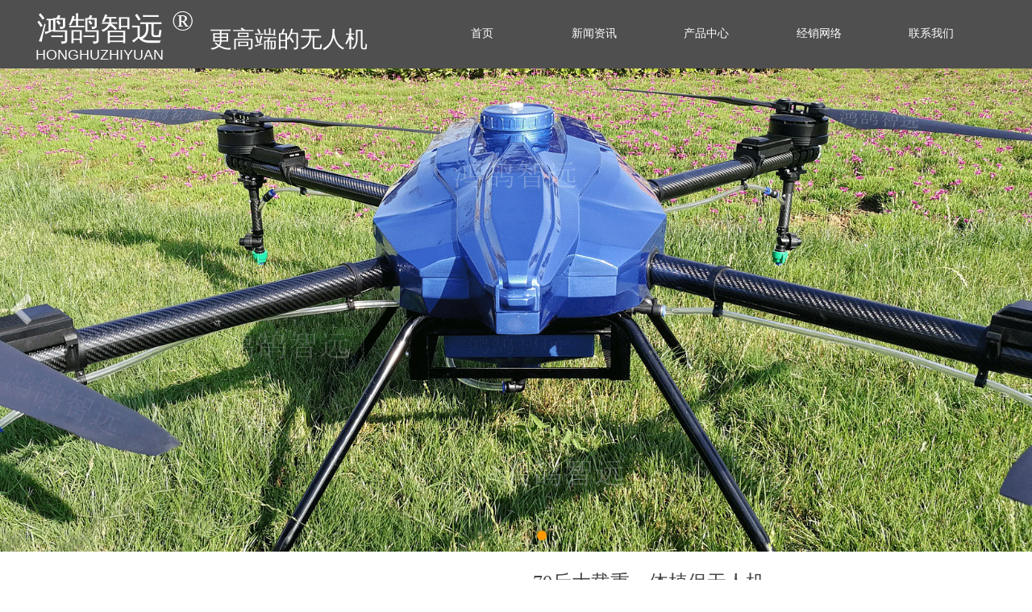

--- FILE ---
content_type: text/html; charset=utf-8
request_url: http://www.zhiyuani.com/productitem/28593
body_size: 56258
content:


<!DOCTYPE html>
<html>
<head>
    <meta charset="utf-8">

    <meta http-equiv="X-UA-Compatible" content="IE=edge">
    <meta name="viewport" content="minimum-scale=0.1,maximum-scale=5.0">
    <title>70斤大载重一体植保无人机 - 山东智远航空科技有限公司</title>
    <meta name="Keywords" />
    <meta name="Description" />
    <!-- base -->
    <link href="https://cdn.wemorefun.com/design/content/cube.css" rel="stylesheet" />
    <link href="https://cdn.wemorefun.com/design/content/font-awesome.min.css" rel="stylesheet">
    <link href="https://cdn.wemorefun.com/design/content/page.css" rel="stylesheet" />

    <link href="https://cdn.wemorefun.com/design/scripts/plugin/lightbox/fresco.css" rel="stylesheet" />

    <link href="https://cdn.wemorefun.com/design/content/grid.css" rel="stylesheet" />
    <link href="https://cdn.wemorefun.com/design/content/animate.css" rel="stylesheet" />
    <link href="https://cdn.wemorefun.com/content/sites_61/61294/pc/zh-CN/css/174.css?v=035657" rel="stylesheet" />
    <link rel="shortcut icon" href="https://cdn.wemorefun.com/upload/document6/61294/image/siteico/favicon.ico" />
    <!--[if lt IE 8]>
    <link href="https://cdn.wemorefun.com/design/content/font-awesome-ie7.min.css" rel="stylesheet">
    <![endif]-->
    <!--[if lt IE 9]>
    <script src="https://cdn.wemorefun.com/design/scripts/html5shiv.js"></script>
    <script src="https://cdn.wemorefun.com/design/scripts/respond.min.js"></script>
    <![endif]-->
    
    <style type="text/css">
        .page-wrap {
            height: auto;
            top: auto;
            bottom: auto;
            overflow: hidden;
        }
    </style>
    <script src="https://cdn.wemorefun.com/design/scripts/jquery-1.10.2.min.js"></script>
    <script src="https://cdn.wemorefun.com/design/scripts/jquery.validate.min.js"></script>
    <script src="https://cdn.wemorefun.com/design/scripts/jquery.validate.extension.js"></script>
    <script src="https://cdn.wemorefun.com/design/scripts/plugin/select/select.js"></script>
    <script src="https://cdn.wemorefun.com/design/scripts/wow/wow.min.js"></script>
    <script src="https://cdn.wemorefun.com/design/scripts/requirejs/Until.js"></script>
    <script src="https://cdn.wemorefun.com/scripts/public.common.js"></script>
    <script src="https://cdn.wemorefun.com/scripts/jquery.lazyload.min.js"></script>
    <script src="https://cdn.wemorefun.com/design/scripts/plugin/My97DatePicker/WdatePicker.js"></script>
    <script src="https://cdn.wemorefun.com/design/scripts/plugin/icheck/icheck.min.js"></script>
    <script src="https://cdn.wemorefun.com/scripts/jquery.cookie.min.js"></script>


</head>

<body class="doc-body">
    <!--page-wrap-->
    <div class="page-wrap">
        <!--page-inner-->
        <div class="page-inner body-bg">
            <div class="page-header"><div class="widget-wrap   quick-edit" yresizeable=false          id="text_8_115" data-panels="Interaction" tabindex="-1"><div class="widget-container text_Style1"><!--mod-text-wrap-->
<div class="mod-text-wrap">

    <!--mod-text-->
    <div class="mod-text editable">双击此处添加文字</div>
    <!--/mod-text-->

</div>
<!--/mod-text-wrap-->
</div>
</div>
<div class="widget-wrap   " xresizeable=false iscontainer=true     xmoveable=false      id="fullcolumn_83_115" data-panels="Style" tabindex="-1"><div class="widget-container fullcolumn_Style1 fullcolumn_83_115_Style1_customcss"><div class="mod-fullcolumn-wrap" style="display:none">

    <!--mod-fullcolumn-->
    <div class="mod-fullcolumn">
        <div class="mod-fullcolumn-inner"><div class="widget-wrap   "          id="navigate_90_115" data-panels="Style,Content" tabindex="-1"><div class="widget-container navigate_Style1 navigate_90_115_Style1_customcss">
<div class="mod-nav-wrap" id="navigate_90_115_wrap">
        <ul class=mod-nav>
            <li class=mod-nav-item>
                    <div class="mod-nav-title">
                        <a href="/index" target="_self" class="mod-nav-link">
                            首页
                        </a>
                    </div>
                            </li>
            <li class=mod-nav-item>
                    <div class="mod-nav-title">
                        <a href="/xwzx" target="_self" class="mod-nav-link">
                            新闻资讯
                        </a>
                    </div>
                            </li>
            <li class=mod-nav-item>
                    <div class="mod-nav-title">
                        <a href="/产品中心" target="_self" class="mod-nav-link">
                            产品中心
                        </a>
                    </div>
                            </li>
            <li class=mod-nav-item>
                    <div class="mod-nav-title">
                        <a href="/gywm" target="_self" class="mod-nav-link">
                            经销网络
                        </a>
                    </div>
                            </li>
            <li class=mod-nav-item>
                    <div class="mod-nav-title">
                        <a href="/lxwm" target="_self" class="mod-nav-link">
                            联系我们
                        </a>
                    </div>
                            </li>
    </ul>

</div>


<script>
    $(function () {
        window.navigate_90_115_navSlide = function () {
            jQuery("#navigate_90_115_wrap").slide({
                type: "menu",// 效果类型，针对菜单/导航而引入的参数（默认slide）
                titCell: ".mod-nav-item", //鼠标触发对象
                targetCell: ".mod-nav-sub", //titCell里面包含的要显示/消失的对象
                effect: "slideDown", //targetCell下拉效果
                delayTime: 300, //效果时间
                triggerTime: 0, //鼠标延迟触发时间（默认150）
                returnDefault: true //鼠标移走后返回默认状态，例如默认频道是“预告片”，鼠标移走后会返回“预告片”（默认false）
            });
        }

        if (Until.isReady("https://cdn.wemorefun.com/design/scripts/jquery.SuperSlide.2.1.1.js",navigate_90_115_navSlide)) {

        } else {
            Until.loadJS("https://cdn.wemorefun.com/design/scripts/jquery.SuperSlide.2.1.1.js", navigate_90_115_navSlide);
        }

        setNavigateActiveClass("navigate_90_115_wrap");
    })
</script></div>
</div>
<div class="widget-wrap   quick-edit" yresizeable=false          id="text_91_115" data-panels="Interaction" tabindex="-1"><div class="widget-container text_Style1 text_91_115_Style1_customcss"><!--mod-text-wrap-->
<div class="mod-text-wrap">

    <!--mod-text-->
    <div class="mod-text editable"><p style="text-align: center;" data-mce-style="text-align: center;"><span style="color: #ffffff; font-size: 39px; line-height: 1em;" data-mce-style="color: #ffffff; font-size: 39px; line-height: 1em;">鸿鹄智远</span></p><p style="text-align: center;" data-mce-style="text-align: center;"><span style="color: rgb(255, 255, 255); font-size: 18px; line-height: 1.5em;">HONGHUZHIYUAN</span></p></div>
    <!--/mod-text-->

</div>
<!--/mod-text-wrap-->
</div>
</div>
<div class="widget-wrap   quick-edit" yresizeable=false          id="text_92_115" data-panels="Interaction" tabindex="-1"><div class="widget-container text_Style1 text_92_115_Style1_customcss"><!--mod-text-wrap-->
<div class="mod-text-wrap">

    <!--mod-text-->
    <div class="mod-text editable"><p><!--[if gte mso 9]><xml>
 <o:OfficeDocumentSettings>
  <o:AllowPNG/>
  <o:PixelsPerInch>144</o:PixelsPerInch>
 </o:OfficeDocumentSettings>
</xml><![endif]--><!--[if gte mso 9]><xml>
 <w:WordDocument>
  <w:View>Normal</w:View>
  <w:Zoom>0</w:Zoom>
  <w:TrackMoves/>
  <w:TrackFormatting/>
  <w:DoNotShowComments/>
  <w:PunctuationKerning/>
  <w:DrawingGridVerticalSpacing>7.8 磅</w:DrawingGridVerticalSpacing>
  <w:DisplayHorizontalDrawingGridEvery>0</w:DisplayHorizontalDrawingGridEvery>
  <w:DisplayVerticalDrawingGridEvery>2</w:DisplayVerticalDrawingGridEvery>
  <w:ValidateAgainstSchemas/>
  <w:SaveIfXMLInvalid>false</w:SaveIfXMLInvalid>
  <w:IgnoreMixedContent>false</w:IgnoreMixedContent>
  <w:AlwaysShowPlaceholderText>false</w:AlwaysShowPlaceholderText>
  <w:DoNotPromoteQF/>
  <w:LidThemeOther>EN-US</w:LidThemeOther>
  <w:LidThemeAsian>ZH-CN</w:LidThemeAsian>
  <w:LidThemeComplexScript>X-NONE</w:LidThemeComplexScript>
  <w:Compatibility>
   <w:SpaceForUL/>
   <w:BalanceSingleByteDoubleByteWidth/>
   <w:DoNotLeaveBackslashAlone/>
   <w:ULTrailSpace/>
   <w:DoNotExpandShiftReturn/>
   <w:AdjustLineHeightInTable/>
   <w:BreakWrappedTables/>
   <w:SnapToGridInCell/>
   <w:WrapTextWithPunct/>
   <w:UseAsianBreakRules/>
   <w:DontGrowAutofit/>
   <w:SplitPgBreakAndParaMark/>
   <w:EnableOpenTypeKerning/>
   <w:DontFlipMirrorIndents/>
   <w:OverrideTableStyleHps/>
   <w:UseFELayout/>
  </w:Compatibility>
  <m:mathPr>
   <m:mathFont m:val="Cambria Math"/>
   <m:brkBin m:val="before"/>
   <m:brkBinSub m:val="&#45;-"/>
   <m:smallFrac m:val="off"/>
   <m:dispDef/>
   <m:lMargin m:val="0"/>
   <m:rMargin m:val="0"/>
   <m:defJc m:val="centerGroup"/>
   <m:wrapIndent m:val="1440"/>
   <m:intLim m:val="subSup"/>
   <m:naryLim m:val="undOvr"/>
  </m:mathPr></w:WordDocument>
</xml><![endif]--><!--[if gte mso 9]><xml>
 <w:LatentStyles DefLockedState="false" DefUnhideWhenUsed="true"
  DefSemiHidden="true" DefQFormat="false" DefPriority="99"
  LatentStyleCount="267">
  <w:LsdException Locked="false" Priority="0" SemiHidden="false"
   UnhideWhenUsed="false" QFormat="true" Name="Normal"/>
  <w:LsdException Locked="false" Priority="9" SemiHidden="false"
   UnhideWhenUsed="false" QFormat="true" Name="heading 1"/>
  <w:LsdException Locked="false" Priority="9" QFormat="true" Name="heading 2"/>
  <w:LsdException Locked="false" Priority="9" QFormat="true" Name="heading 3"/>
  <w:LsdException Locked="false" Priority="9" QFormat="true" Name="heading 4"/>
  <w:LsdException Locked="false" Priority="9" QFormat="true" Name="heading 5"/>
  <w:LsdException Locked="false" Priority="9" QFormat="true" Name="heading 6"/>
  <w:LsdException Locked="false" Priority="9" QFormat="true" Name="heading 7"/>
  <w:LsdException Locked="false" Priority="9" QFormat="true" Name="heading 8"/>
  <w:LsdException Locked="false" Priority="9" QFormat="true" Name="heading 9"/>
  <w:LsdException Locked="false" Priority="39" Name="toc 1"/>
  <w:LsdException Locked="false" Priority="39" Name="toc 2"/>
  <w:LsdException Locked="false" Priority="39" Name="toc 3"/>
  <w:LsdException Locked="false" Priority="39" Name="toc 4"/>
  <w:LsdException Locked="false" Priority="39" Name="toc 5"/>
  <w:LsdException Locked="false" Priority="39" Name="toc 6"/>
  <w:LsdException Locked="false" Priority="39" Name="toc 7"/>
  <w:LsdException Locked="false" Priority="39" Name="toc 8"/>
  <w:LsdException Locked="false" Priority="39" Name="toc 9"/>
  <w:LsdException Locked="false" Priority="35" QFormat="true" Name="caption"/>
  <w:LsdException Locked="false" Priority="10" SemiHidden="false"
   UnhideWhenUsed="false" QFormat="true" Name="Title"/>
  <w:LsdException Locked="false" Priority="0" QFormat="true"
   Name="Default Paragraph Font"/>
  <w:LsdException Locked="false" Priority="11" SemiHidden="false"
   UnhideWhenUsed="false" QFormat="true" Name="Subtitle"/>
  <w:LsdException Locked="false" Priority="22" SemiHidden="false"
   UnhideWhenUsed="false" QFormat="true" Name="Strong"/>
  <w:LsdException Locked="false" Priority="20" SemiHidden="false"
   UnhideWhenUsed="false" QFormat="true" Name="Emphasis"/>
  <w:LsdException Locked="false" Priority="59" SemiHidden="false"
   UnhideWhenUsed="false" Name="Table Grid"/>
  <w:LsdException Locked="false" UnhideWhenUsed="false" Name="Placeholder Text"/>
  <w:LsdException Locked="false" Priority="1" SemiHidden="false"
   UnhideWhenUsed="false" QFormat="true" Name="No Spacing"/>
  <w:LsdException Locked="false" Priority="60" SemiHidden="false"
   UnhideWhenUsed="false" Name="Light Shading"/>
  <w:LsdException Locked="false" Priority="61" SemiHidden="false"
   UnhideWhenUsed="false" Name="Light List"/>
  <w:LsdException Locked="false" Priority="62" SemiHidden="false"
   UnhideWhenUsed="false" Name="Light Grid"/>
  <w:LsdException Locked="false" Priority="63" SemiHidden="false"
   UnhideWhenUsed="false" Name="Medium Shading 1"/>
  <w:LsdException Locked="false" Priority="64" SemiHidden="false"
   UnhideWhenUsed="false" Name="Medium Shading 2"/>
  <w:LsdException Locked="false" Priority="65" SemiHidden="false"
   UnhideWhenUsed="false" Name="Medium List 1"/>
  <w:LsdException Locked="false" Priority="66" SemiHidden="false"
   UnhideWhenUsed="false" Name="Medium List 2"/>
  <w:LsdException Locked="false" Priority="67" SemiHidden="false"
   UnhideWhenUsed="false" Name="Medium Grid 1"/>
  <w:LsdException Locked="false" Priority="68" SemiHidden="false"
   UnhideWhenUsed="false" Name="Medium Grid 2"/>
  <w:LsdException Locked="false" Priority="69" SemiHidden="false"
   UnhideWhenUsed="false" Name="Medium Grid 3"/>
  <w:LsdException Locked="false" Priority="70" SemiHidden="false"
   UnhideWhenUsed="false" Name="Dark List"/>
  <w:LsdException Locked="false" Priority="71" SemiHidden="false"
   UnhideWhenUsed="false" Name="Colorful Shading"/>
  <w:LsdException Locked="false" Priority="72" SemiHidden="false"
   UnhideWhenUsed="false" Name="Colorful List"/>
  <w:LsdException Locked="false" Priority="73" SemiHidden="false"
   UnhideWhenUsed="false" Name="Colorful Grid"/>
  <w:LsdException Locked="false" Priority="60" SemiHidden="false"
   UnhideWhenUsed="false" Name="Light Shading Accent 1"/>
  <w:LsdException Locked="false" Priority="61" SemiHidden="false"
   UnhideWhenUsed="false" Name="Light List Accent 1"/>
  <w:LsdException Locked="false" Priority="62" SemiHidden="false"
   UnhideWhenUsed="false" Name="Light Grid Accent 1"/>
  <w:LsdException Locked="false" Priority="63" SemiHidden="false"
   UnhideWhenUsed="false" Name="Medium Shading 1 Accent 1"/>
  <w:LsdException Locked="false" Priority="64" SemiHidden="false"
   UnhideWhenUsed="false" Name="Medium Shading 2 Accent 1"/>
  <w:LsdException Locked="false" Priority="65" SemiHidden="false"
   UnhideWhenUsed="false" Name="Medium List 1 Accent 1"/>
  <w:LsdException Locked="false" UnhideWhenUsed="false" Name="Revision"/>
  <w:LsdException Locked="false" Priority="34" SemiHidden="false"
   UnhideWhenUsed="false" QFormat="true" Name="List Paragraph"/>
  <w:LsdException Locked="false" Priority="29" SemiHidden="false"
   UnhideWhenUsed="false" QFormat="true" Name="Quote"/>
  <w:LsdException Locked="false" Priority="30" SemiHidden="false"
   UnhideWhenUsed="false" QFormat="true" Name="Intense Quote"/>
  <w:LsdException Locked="false" Priority="66" SemiHidden="false"
   UnhideWhenUsed="false" Name="Medium List 2 Accent 1"/>
  <w:LsdException Locked="false" Priority="67" SemiHidden="false"
   UnhideWhenUsed="false" Name="Medium Grid 1 Accent 1"/>
  <w:LsdException Locked="false" Priority="68" SemiHidden="false"
   UnhideWhenUsed="false" Name="Medium Grid 2 Accent 1"/>
  <w:LsdException Locked="false" Priority="69" SemiHidden="false"
   UnhideWhenUsed="false" Name="Medium Grid 3 Accent 1"/>
  <w:LsdException Locked="false" Priority="70" SemiHidden="false"
   UnhideWhenUsed="false" Name="Dark List Accent 1"/>
  <w:LsdException Locked="false" Priority="71" SemiHidden="false"
   UnhideWhenUsed="false" Name="Colorful Shading Accent 1"/>
  <w:LsdException Locked="false" Priority="72" SemiHidden="false"
   UnhideWhenUsed="false" Name="Colorful List Accent 1"/>
  <w:LsdException Locked="false" Priority="73" SemiHidden="false"
   UnhideWhenUsed="false" Name="Colorful Grid Accent 1"/>
  <w:LsdException Locked="false" Priority="60" SemiHidden="false"
   UnhideWhenUsed="false" Name="Light Shading Accent 2"/>
  <w:LsdException Locked="false" Priority="61" SemiHidden="false"
   UnhideWhenUsed="false" Name="Light List Accent 2"/>
  <w:LsdException Locked="false" Priority="62" SemiHidden="false"
   UnhideWhenUsed="false" Name="Light Grid Accent 2"/>
  <w:LsdException Locked="false" Priority="63" SemiHidden="false"
   UnhideWhenUsed="false" Name="Medium Shading 1 Accent 2"/>
  <w:LsdException Locked="false" Priority="64" SemiHidden="false"
   UnhideWhenUsed="false" Name="Medium Shading 2 Accent 2"/>
  <w:LsdException Locked="false" Priority="65" SemiHidden="false"
   UnhideWhenUsed="false" Name="Medium List 1 Accent 2"/>
  <w:LsdException Locked="false" Priority="66" SemiHidden="false"
   UnhideWhenUsed="false" Name="Medium List 2 Accent 2"/>
  <w:LsdException Locked="false" Priority="67" SemiHidden="false"
   UnhideWhenUsed="false" Name="Medium Grid 1 Accent 2"/>
  <w:LsdException Locked="false" Priority="68" SemiHidden="false"
   UnhideWhenUsed="false" Name="Medium Grid 2 Accent 2"/>
  <w:LsdException Locked="false" Priority="69" SemiHidden="false"
   UnhideWhenUsed="false" Name="Medium Grid 3 Accent 2"/>
  <w:LsdException Locked="false" Priority="70" SemiHidden="false"
   UnhideWhenUsed="false" Name="Dark List Accent 2"/>
  <w:LsdException Locked="false" Priority="71" SemiHidden="false"
   UnhideWhenUsed="false" Name="Colorful Shading Accent 2"/>
  <w:LsdException Locked="false" Priority="72" SemiHidden="false"
   UnhideWhenUsed="false" Name="Colorful List Accent 2"/>
  <w:LsdException Locked="false" Priority="73" SemiHidden="false"
   UnhideWhenUsed="false" Name="Colorful Grid Accent 2"/>
  <w:LsdException Locked="false" Priority="60" SemiHidden="false"
   UnhideWhenUsed="false" Name="Light Shading Accent 3"/>
  <w:LsdException Locked="false" Priority="61" SemiHidden="false"
   UnhideWhenUsed="false" Name="Light List Accent 3"/>
  <w:LsdException Locked="false" Priority="62" SemiHidden="false"
   UnhideWhenUsed="false" Name="Light Grid Accent 3"/>
  <w:LsdException Locked="false" Priority="63" SemiHidden="false"
   UnhideWhenUsed="false" Name="Medium Shading 1 Accent 3"/>
  <w:LsdException Locked="false" Priority="64" SemiHidden="false"
   UnhideWhenUsed="false" Name="Medium Shading 2 Accent 3"/>
  <w:LsdException Locked="false" Priority="65" SemiHidden="false"
   UnhideWhenUsed="false" Name="Medium List 1 Accent 3"/>
  <w:LsdException Locked="false" Priority="66" SemiHidden="false"
   UnhideWhenUsed="false" Name="Medium List 2 Accent 3"/>
  <w:LsdException Locked="false" Priority="67" SemiHidden="false"
   UnhideWhenUsed="false" Name="Medium Grid 1 Accent 3"/>
  <w:LsdException Locked="false" Priority="68" SemiHidden="false"
   UnhideWhenUsed="false" Name="Medium Grid 2 Accent 3"/>
  <w:LsdException Locked="false" Priority="69" SemiHidden="false"
   UnhideWhenUsed="false" Name="Medium Grid 3 Accent 3"/>
  <w:LsdException Locked="false" Priority="70" SemiHidden="false"
   UnhideWhenUsed="false" Name="Dark List Accent 3"/>
  <w:LsdException Locked="false" Priority="71" SemiHidden="false"
   UnhideWhenUsed="false" Name="Colorful Shading Accent 3"/>
  <w:LsdException Locked="false" Priority="72" SemiHidden="false"
   UnhideWhenUsed="false" Name="Colorful List Accent 3"/>
  <w:LsdException Locked="false" Priority="73" SemiHidden="false"
   UnhideWhenUsed="false" Name="Colorful Grid Accent 3"/>
  <w:LsdException Locked="false" Priority="60" SemiHidden="false"
   UnhideWhenUsed="false" Name="Light Shading Accent 4"/>
  <w:LsdException Locked="false" Priority="61" SemiHidden="false"
   UnhideWhenUsed="false" Name="Light List Accent 4"/>
  <w:LsdException Locked="false" Priority="62" SemiHidden="false"
   UnhideWhenUsed="false" Name="Light Grid Accent 4"/>
  <w:LsdException Locked="false" Priority="63" SemiHidden="false"
   UnhideWhenUsed="false" Name="Medium Shading 1 Accent 4"/>
  <w:LsdException Locked="false" Priority="64" SemiHidden="false"
   UnhideWhenUsed="false" Name="Medium Shading 2 Accent 4"/>
  <w:LsdException Locked="false" Priority="65" SemiHidden="false"
   UnhideWhenUsed="false" Name="Medium List 1 Accent 4"/>
  <w:LsdException Locked="false" Priority="66" SemiHidden="false"
   UnhideWhenUsed="false" Name="Medium List 2 Accent 4"/>
  <w:LsdException Locked="false" Priority="67" SemiHidden="false"
   UnhideWhenUsed="false" Name="Medium Grid 1 Accent 4"/>
  <w:LsdException Locked="false" Priority="68" SemiHidden="false"
   UnhideWhenUsed="false" Name="Medium Grid 2 Accent 4"/>
  <w:LsdException Locked="false" Priority="69" SemiHidden="false"
   UnhideWhenUsed="false" Name="Medium Grid 3 Accent 4"/>
  <w:LsdException Locked="false" Priority="70" SemiHidden="false"
   UnhideWhenUsed="false" Name="Dark List Accent 4"/>
  <w:LsdException Locked="false" Priority="71" SemiHidden="false"
   UnhideWhenUsed="false" Name="Colorful Shading Accent 4"/>
  <w:LsdException Locked="false" Priority="72" SemiHidden="false"
   UnhideWhenUsed="false" Name="Colorful List Accent 4"/>
  <w:LsdException Locked="false" Priority="73" SemiHidden="false"
   UnhideWhenUsed="false" Name="Colorful Grid Accent 4"/>
  <w:LsdException Locked="false" Priority="60" SemiHidden="false"
   UnhideWhenUsed="false" Name="Light Shading Accent 5"/>
  <w:LsdException Locked="false" Priority="61" SemiHidden="false"
   UnhideWhenUsed="false" Name="Light List Accent 5"/>
  <w:LsdException Locked="false" Priority="62" SemiHidden="false"
   UnhideWhenUsed="false" Name="Light Grid Accent 5"/>
  <w:LsdException Locked="false" Priority="63" SemiHidden="false"
   UnhideWhenUsed="false" Name="Medium Shading 1 Accent 5"/>
  <w:LsdException Locked="false" Priority="64" SemiHidden="false"
   UnhideWhenUsed="false" Name="Medium Shading 2 Accent 5"/>
  <w:LsdException Locked="false" Priority="65" SemiHidden="false"
   UnhideWhenUsed="false" Name="Medium List 1 Accent 5"/>
  <w:LsdException Locked="false" Priority="66" SemiHidden="false"
   UnhideWhenUsed="false" Name="Medium List 2 Accent 5"/>
  <w:LsdException Locked="false" Priority="67" SemiHidden="false"
   UnhideWhenUsed="false" Name="Medium Grid 1 Accent 5"/>
  <w:LsdException Locked="false" Priority="68" SemiHidden="false"
   UnhideWhenUsed="false" Name="Medium Grid 2 Accent 5"/>
  <w:LsdException Locked="false" Priority="69" SemiHidden="false"
   UnhideWhenUsed="false" Name="Medium Grid 3 Accent 5"/>
  <w:LsdException Locked="false" Priority="70" SemiHidden="false"
   UnhideWhenUsed="false" Name="Dark List Accent 5"/>
  <w:LsdException Locked="false" Priority="71" SemiHidden="false"
   UnhideWhenUsed="false" Name="Colorful Shading Accent 5"/>
  <w:LsdException Locked="false" Priority="72" SemiHidden="false"
   UnhideWhenUsed="false" Name="Colorful List Accent 5"/>
  <w:LsdException Locked="false" Priority="73" SemiHidden="false"
   UnhideWhenUsed="false" Name="Colorful Grid Accent 5"/>
  <w:LsdException Locked="false" Priority="60" SemiHidden="false"
   UnhideWhenUsed="false" Name="Light Shading Accent 6"/>
  <w:LsdException Locked="false" Priority="61" SemiHidden="false"
   UnhideWhenUsed="false" Name="Light List Accent 6"/>
  <w:LsdException Locked="false" Priority="62" SemiHidden="false"
   UnhideWhenUsed="false" Name="Light Grid Accent 6"/>
  <w:LsdException Locked="false" Priority="63" SemiHidden="false"
   UnhideWhenUsed="false" Name="Medium Shading 1 Accent 6"/>
  <w:LsdException Locked="false" Priority="64" SemiHidden="false"
   UnhideWhenUsed="false" Name="Medium Shading 2 Accent 6"/>
  <w:LsdException Locked="false" Priority="65" SemiHidden="false"
   UnhideWhenUsed="false" Name="Medium List 1 Accent 6"/>
  <w:LsdException Locked="false" Priority="66" SemiHidden="false"
   UnhideWhenUsed="false" Name="Medium List 2 Accent 6"/>
  <w:LsdException Locked="false" Priority="67" SemiHidden="false"
   UnhideWhenUsed="false" Name="Medium Grid 1 Accent 6"/>
  <w:LsdException Locked="false" Priority="68" SemiHidden="false"
   UnhideWhenUsed="false" Name="Medium Grid 2 Accent 6"/>
  <w:LsdException Locked="false" Priority="69" SemiHidden="false"
   UnhideWhenUsed="false" Name="Medium Grid 3 Accent 6"/>
  <w:LsdException Locked="false" Priority="70" SemiHidden="false"
   UnhideWhenUsed="false" Name="Dark List Accent 6"/>
  <w:LsdException Locked="false" Priority="71" SemiHidden="false"
   UnhideWhenUsed="false" Name="Colorful Shading Accent 6"/>
  <w:LsdException Locked="false" Priority="72" SemiHidden="false"
   UnhideWhenUsed="false" Name="Colorful List Accent 6"/>
  <w:LsdException Locked="false" Priority="73" SemiHidden="false"
   UnhideWhenUsed="false" Name="Colorful Grid Accent 6"/>
  <w:LsdException Locked="false" Priority="19" SemiHidden="false"
   UnhideWhenUsed="false" QFormat="true" Name="Subtle Emphasis"/>
  <w:LsdException Locked="false" Priority="21" SemiHidden="false"
   UnhideWhenUsed="false" QFormat="true" Name="Intense Emphasis"/>
  <w:LsdException Locked="false" Priority="31" SemiHidden="false"
   UnhideWhenUsed="false" QFormat="true" Name="Subtle Reference"/>
  <w:LsdException Locked="false" Priority="32" SemiHidden="false"
   UnhideWhenUsed="false" QFormat="true" Name="Intense Reference"/>
  <w:LsdException Locked="false" Priority="33" SemiHidden="false"
   UnhideWhenUsed="false" QFormat="true" Name="Book Title"/>
  <w:LsdException Locked="false" Priority="37" Name="Bibliography"/>
  <w:LsdException Locked="false" Priority="39" QFormat="true" Name="TOC Heading"/>
 </w:LatentStyles>
</xml><![endif]--><!--[if gte mso 10]>
<style>
 /* Style Definitions */
 table.MsoNormalTable
	{mso-style-name:普通表格;
	mso-tstyle-rowband-size:0;
	mso-tstyle-colband-size:0;
	mso-style-noshow:yes;
	mso-style-priority:99;
	mso-style-parent:"";
	mso-padding-alt:0cm 5.4pt 0cm 5.4pt;
	mso-para-margin:0cm;
	mso-para-margin-bottom:.0001pt;
	mso-pagination:widow-orphan;
	font-size:10.0pt;
	font-family:"Times New Roman","serif";}
</style>
<![endif]--><span style="font-size: 36px; font-family: 宋体; color: rgb(255, 255, 255); line-height: 1em;" lang="EN-US">®</span></p></div>
    <!--/mod-text-->

</div>
<!--/mod-text-wrap-->
</div>
</div>
<div class="widget-wrap   quick-edit" yresizeable=false          id="text_93_115" data-panels="Interaction" tabindex="-1"><div class="widget-container text_Style1 text_93_115_Style1_customcss"><!--mod-text-wrap-->
<div class="mod-text-wrap">

    <!--mod-text-->
    <div class="mod-text editable"><p><span style="color: rgb(255, 255, 255); font-size: 28px;" data-mce-style="color: #ffffff; font-size: 28px;">更高端的无人机</span><br></p></div>
    <!--/mod-text-->

</div>
<!--/mod-text-wrap-->
</div>
</div>
</div>
    </div>
    <!--/mod-fullcolumn-->

</div>
    <script type="text/javascript">
        $(function () {
            var pagebody = $("#fullcolumn_83_115").parents(".page-body"), pageinnerwidth = $(".page-inner").width();
            
            if ('True' == "True" && pagebody.length > 0) {
                $("#fullcolumn_83_115").css("margin-left", -pagebody.offset().left);
            }
            else {
                if (pagebody.length == 0)
                    pagebody = $(".page-header");
                $("#fullcolumn_83_115").css("left", -pagebody.offset().left);
            }
            var width = pagebody.width();
            if (pageinnerwidth < width)
                pageinnerwidth = width;
            $("#fullcolumn_83_115 .mod-fullcolumn-inner").css("width", width);
            $("#fullcolumn_83_115,#fullcolumn_83_115 .mod-fullcolumn-wrap,#fullcolumn_83_115 .mod-fullcolumn").css("width", pageinnerwidth + "px")
            $("#fullcolumn_83_115 .mod-fullcolumn-wrap").show();
        })
    </script>
</div>
</div>
<div class="widget-wrap   " xresizeable=false iscontainer=true          id="slider_86_115" data-panels="Style,Content" tabindex="-1"><div class="widget-container slider_Style2 slider_86_115_Style2_customcss"><div class="mod-slider-wrap" style="height:600px;">

    <!--mod-slider-->
    <div class="mod-slider" style="height:600px;">

        <!--mod-slider-image-group-->
        <div class="mod-slider-image-group" style="height:600px;">
                <ul class="mod-slider-image-list" imagemode="auto">
                        <li tabid="Area_2" class="mod-slider-image-item relative">
                            <a class="item"  target=""><img src="http://img.wemorefun.com/upload/document6/61294/image/20201017154155545.gif" width=1344px style="margin-left:0px;margin-top:-169px"></a>
                            <div class="mod-slider-inner"></div>
                        </li>

                </ul>
        </div>
        <!--/mod-slider-image-group-->
        <!--mod-slider-pager-->
        <a href="javascript:void(0)" style="display:block" class="mod-slider-pager prev"><i class="fa fa-chevron-left"></i></a>
        <a href="javascript:void(0)" style="display:block" class="mod-slider-pager next"><i class="fa fa-chevron-right"></i></a>
        <!--/mod-slider-pager-->
        <!--mod-slider-num-->
        <div class="mod-slider-num" style="display:block">
            <ul>
                    <li><i class="fa fa-circle"></i></li>
            </ul>
        </div>
        <!--/mod-slider-num-->

    </div>
    <!--/mod-slider-->

</div>
<!--/mod-slider-wrap-->




<script type="text/javascript">
    $(function () {
        var pagebody=$("#slider_86_115").parents(".page-body"), pageinnerwidth = $(".page-inner").width();
        if(pagebody.length==0){
            pagebody=$(".page-header")
        }

        var width = pagebody.width();
        if (pageinnerwidth < width)
            pageinnerwidth = width;
        var  ruleheight = $.rulerHeight || 0;
        $("#slider_86_115,#slider_86_115 .mod-slider-wrap,#slider_86_115 .mod-slider,#slider_86_115 .mod-slider-image-group").css("width",pageinnerwidth+"px")
        $("#slider_86_115 .mod-slider-inner").css("width", width);
        $("#slider_86_115").css("left",-pagebody.offset().left+ruleheight);
        var imagecount=$("#slider_86_115 .item img").length,loadcount=0,imgArr = [];
        function imgLoad(callback) {
            var errorCount=0;

            var timer = setInterval(function() {
                imgArr = [];
                $("#slider_86_115 .item img").each(function (item,index){
                    var imgElement = document.createElement("img");
                    imgElement.src = $(this).attr("src");
                    imgArr.push(imgElement);
                    if(imgElement.complete&&!$(this).data("complete"))
                    {
                        loadcount++;
                        $(this).data("complete",true)
                    }
                })
                
                if (loadcount === imagecount||errorCount>=100) {
                    callback()
                    clearInterval(timer)
                }else{
                    errorCount++;
                }
            }, 50)
        }
        dofirstnext();
        
        function donext(){

            imagemode = $("#slider_86_115").find(".mod-slider-image-list").attr("imagemode");
            var innerContent = $("#slider_86_115").find(".mod-slider-wrap");

            var borderWidth = parseInt($("#slider_86_115").find(".mod-image-wrap").css("border-width")) || 0;
            var imgs = innerContent.find(".item img");
            if (imgs.attr("width") && imgs.attr("height") && imagemode != "cover") {
                imgs.removeAttr("width")
            }

            var outerWidth = $("#slider_86_115 .mod-slider-wrap").width(),
            innerHeight = $("#slider_86_115 .mod-slider-wrap").height();
            $(imgs).each(function (index) {
                var img = $(this);
                var height = imgArr[index].height;
                var width = imgArr[index].width;
                if (imagemode == "auto") {
                    if (outerWidth / innerHeight > width / height) {
                        img.removeAttr("height").attr("width", outerWidth + "px");
                        height = outerWidth/width * height;
                        img.css({ "margin-top": (innerHeight - height) / 2, "margin-left": 0,"margin-right":0 })
                    } else {
                        img.removeAttr("width").attr("height", innerHeight + "px");
                        width = innerHeight / height * width;
                        img.css({ "margin-left": (outerWidth - width) / 2, "margin-top": 0, "margin-bottom": 0  })
                    }
                } else if (imagemode == "center") {
                    if (outerWidth / innerHeight > width / height) {
                        img.removeAttr("width").attr("height", innerHeight + "px");
                        width = innerHeight / height * width;
                        img.css({ "margin-left": (outerWidth - width) / 2, "margin-top": 0, "margin-bottom": 0  })
                    } else {
                        img.removeAttr("height").attr("width", outerWidth + "px");
                        height = outerWidth/width * height
                        img.css({ "margin-left": 0, "margin-top": (innerHeight - height) / 2,"margin-right":0 })
                    }
                } else if (imagemode == "cover") {
                    img.attr("height", innerHeight + "px").attr("width", outerWidth + "px").css({ "margin": 0 })
                } else {
                    // img.attr("height", innerHeight + "px")
                }
            })
        }
        function dofirstnext() {
           
            window.slider_86_115_sliderSlide = function (effect, delayTime, autoPlay,innerTime,trigger) {
                var pagebody=$("#slider_86_115").parents(".page-body"), pageinnerwidth = $(".page-inner").width();
                if(pagebody.length==0){
                    pagebody=$(".page-header")
                }

                var width = pagebody.width();
                $("#slider_86_115 .mod-slider-inner").css("width", width);
                if(arguments.length==1){
                    delayTime=effect[3];
                    autoPlay=effect[4];
                    innerTime=effect[5];
                    trigger=effect[6];
                    effect=effect[2];

                }
                var currentobj = $("#slider_86_115 .mod-slider-wrap").data("slidedata");
                if (!effect) {
                    effect = currentobj.effect;
                }
                if (!delayTime) {
                    delayTime = currentobj.delayTime;
                }
                if (autoPlay==null) {
                    autoPlay = currentobj.autoPlay;
                }
                if (!innerTime) {
                    innerTime = currentobj.innerTime;
                }
                if (!trigger) {
                    trigger = currentobj.trigger;
                }else
                {
                    $("#slider_86_115 .mod-slider-wrap").data("slidedata",{effect:effect,delayTime:delayTime,autoPlay:autoPlay,innerTime:innerTime,trigger:trigger});
                }

                if("False" == "True") {
                    autoPlay = false;
                    effect="fade";
                }
                var obj = $("#slider_86_115 .mod-slider");
                var width= obj.find(".mod-slider-num li").length*20-5;
                obj.find(".mod-slider-num ul").width(width).end();
                if("False" != "True") {
                    obj.slide({ interTime: innerTime, trigger: trigger, effect: effect, autoPlay: autoPlay, delayTime: delayTime, titCell: ".mod-slider-num li", mainCell: ".mod-slider-image-group .mod-slider-image-list" })
                }
                imgLoad(donext
        )
            }
            if (Until.isReady("https://cdn.wemorefun.com/design/scripts/jquery.SuperSlide.2.1.1.js",slider_86_115_sliderSlide,"fade",500,true,5000,"mouseover")) {

            } else {
                $("#slider_86_115 .mod-slider-wrap").data("slidedata",{effect:"fade",delayTime:500,autoPlay:true,innerTime:5000,trigger:"mouseover"});
                Until.loadJS("https://cdn.wemorefun.com/design/scripts/jquery.SuperSlide.2.1.1.js", slider_86_115_sliderSlide);
            }
            if("False" == "True") {
                $("#slider_86_115 .mod-slider-image-item:first").show().siblings().hide();
                $("#slider_86_115 .mod-slider-num li:first").addClass("on");
            }
        }
    })
</script></div>
</div>
</div><div class="page-body"><div class="clearfix"><div class="widget-wrap   "          id="category_31_174" data-panels="Style,Content" tabindex="-1"><div class="widget-container category_Style1 category_31_174_Style1_customcss">
<div class="mod-category-wrap" id="category_31_174_wrap">
        <ul class=mod-category>
            <li class=mod-category-item>
                    <a target="_self" href=/list/17849?searchcategory=1658 class="mod-category-link mod-category-arrow mod-category-icon">
                        <span class="mod-category-title">第四代 一体植保机</span>
                    </a>
                            </li>
            <li class=mod-category-item>
                    <a target="_self" href=/list/17849?searchcategory=1659 class="mod-category-link mod-category-arrow mod-category-icon">
                        <span class="mod-category-title">行业无人机</span>
                    </a>
                            </li>
            <li class=mod-category-item>
                    <a target="_self" href=/list/17849?searchcategory=1660 class="mod-category-link mod-category-arrow mod-category-icon">
                        <span class="mod-category-title">大载重 植保机（70斤及以上）</span>
                    </a>
                            </li>
            <li class=mod-category-item>
                    <a target="_self" href=/list/17849?searchcategory=1661 class="mod-category-link mod-category-arrow mod-category-icon">
                        <span class="mod-category-title">二代 植保机（悬挂药箱）</span>
                    </a>
                            </li>
    </ul>

</div>


<script>
    $(function () {
        window.category_31_174_categorySlide = function () {
            jQuery("#category_31_174_wrap").slide({
                type: "menu",// 效果类型，针对菜单/导航而引入的参数（默认slide）
                titCell: ".mod-category-item", //鼠标触发对象
                targetCell: ".mod-category-sub", //titCell里面包含的要显示/消失的对象
                effect: "slideDown", //targetCell下拉效果
                delayTime: 300, //效果时间
                triggerTime: 0, //鼠标延迟触发时间（默认150）
                titOnClassName:"active",
                returnDefault: true //鼠标移走后返回默认状态，例如默认频道是“预告片”，鼠标移走后会返回“预告片”（默认false）
            });
        }

        if (Until.isReady("https://cdn.wemorefun.com/design/scripts/jquery.SuperSlide.2.1.1.js",category_31_174_categorySlide)) {

        } else {
            Until.loadJS("https://cdn.wemorefun.com/design/scripts/jquery.SuperSlide.2.1.1.js", category_31_174_categorySlide);
        }

        setCategoryActiveClass("category_31_174_wrap");
    })
</script></div>
</div>
<div class="widget-wrap   "          id="productsgallery_13_174" data-panels="Style,Content" tabindex="-1"><div class="widget-container productsgallery_Style1 productsgallery_13_174_Style1_customcss"><!--mod-dc-text-wrap-->
<div class="mod-dc-gallery-wrap" style="display:none;">
    <!--mod-dc-gallery-->
    <div class="mod-dc-gallery">
        <!--mod-dc-gallery-mainimg-->
        <div class="mod-dc-gallery-mainimg">
            <ul class="mod-dc-gallery-mainimg-list" imagemode="auto">
            </ul>
        </div>
        <!--/mod-dc-gallery-mainimg-->
        <!--mod-dc-gallery-subimg-->
        <div class="mod-dc-gallery-subimg">
            <a href="javascript:;" class="mod-dc-gallery-subimg-arrow left"><i class="fa fa-chevron-left"></i></a>
            <ul class="mod-dc-gallery-subimg-list" data-num="4">
            </ul>
            <a href="javascript:;" class="mod-dc-gallery-subimg-arrow right"><i class="fa fa-chevron-right"></i></a>
        </div>
        <!--/mod-dc-gallery-subimg-->

    </div>
    <!--/mod-dc-gallery-->
</div>
<!--/mod-dc-gallery-wrap-->
<script type="text/javascript">
    $(function () {
        productsgallery_13_174_imgLoad(productsgallery_13_174_onLoad);

    })

    function productsgallery_13_174_imgLoad(callback) {
        var errorCount = 0, loadcount = 0;
        var imagecount = $("#productsgallery_13_174").find("img").length;
        var timer = setInterval(function () {
            $("#productsgallery_13_174").find("img").each(function () {
                if ($(this)[0].complete && !$(this).data("complete")) {
                    loadcount++;
                    $(this).data("complete", true)
                }
            })
            if (imagecount == loadcount || errorCount >= 100) {
                callback()
                clearInterval(timer)
            } else {
                errorCount++;
            }
        }, 50)
    }

    function productsgallery_13_174_onLoad() {
        var widget = $("#productsgallery_13_174");
        var innerHeight = widget.find(".mod-dc-gallery-mainimg").height();
        var innerWidth = widget.find(".mod-dc-gallery-mainimg").width();
        var imgs = widget.find(".mod-dc-gallery-mainimg").find("img");
        if (imgs.attr("width") && imgs.attr("height")) {
            imgs.removeAttr("width")
        }
        $("#productsgallery_13_174 .mod-dc-gallery-wrap").show();
        var imagemode = "auto"
        $(imgs).each(function () {
            var img = $(this);
            var imgDisplay = img.parent().css("display") == "list-item";
            if (!imgDisplay)
                img.parent().css("display", "list-item");
            var height = img.height();
            var width = img.width();
            if (imagemode == "auto") {
                if (innerWidth / innerHeight > width / height) {
                    img.removeAttr("height").attr("width", innerWidth + "px");
                    height = img.height()
                    img.css({ "margin-top": (innerHeight - height) / 2, "margin-left": 0, "margin-right": 0, })
                } else {
                    img.removeAttr("width").attr("height", innerHeight + "px");
                    width = img.width();
                    img.css({ "margin-left": (innerWidth - width) / 2, "margin-top": 0, "margin-bottom": 0, })
                }
            } else if (imagemode == "center") {
                if (innerWidth / innerHeight > width / height) {
                    img.removeAttr("width").attr("height", innerHeight + "px");
                    width = img.width();
                    img.css({ "margin-left": 0, "margin-top": 0, "margin-bottom": 0, })
                } else {
                    img.removeAttr("height").attr("width", innerWidth + "px");
                    height = img.height()
                    img.css({ "margin-left": 0, "margin-top": (innerHeight - height) / 2, "margin-right": 0, })
                }
            } else if (imagemode == "cover") {
                img.attr("height", innerHeight + "px").attr("width", innerWidth + "px").css({ "margin": 0 })
            } else {
                // img.attr("height", innerHeight + "px")
            }
            if (!imgDisplay)
                img.parent().css("display", "none");
        });

        var subimgs = widget.find(".mod-dc-gallery-subimg").find("img");
        innerHeight = widget.find(".mod-dc-gallery-subimg-list-item").height();
        innerWidth = widget.find(".mod-dc-gallery-subimg-list-item").width();
        if (subimgs.attr("width") && imgs.attr("height")) {
            subimgs.removeAttr("width")
        }

        $(subimgs).each(function () {
            var img = $(this);
            var height = img.height();
            var width = img.width();
            if (innerWidth / innerHeight > width / height) {
                img.removeAttr("height").attr("width", innerWidth + "px");
                height = img.height();
                var marginTop = ((innerHeight - height) / 2) + "px";
                img.css({ "margin-top": marginTop, "margin-left": 0 });
            } else {
                img.removeAttr("width").attr("height", innerHeight + "px");
                width = img.width();
                var marginLeft = ((innerWidth - width) / 2) + "px";
                img.css({ "margin-left": marginLeft, "margin-top": 0 });
            }
        });
        window.productsgallery_13_174_gallerySlide = function (num) {
            if(num==undefined||isNaN(num))
                num=4;
            //大图切换
            if ("False" == "True") {
                var obj = {titCell: ".mod-dc-gallery-subimg-list li", mainCell: ".mod-dc-gallery-mainimg-list", effect: "fold", autoPage: false, delayTime: 200};
                jQuery("#productsgallery_13_174").find(".mod-dc-gallery").slide(obj);
                } else {
                    var obj = {titCell: ".mod-dc-gallery-subimg-list li", mainCell: ".mod-dc-gallery-mainimg-list", effect: "fold", autoPage: false, delayTime: 200, autoPlay:false,innerTime:500};
                    jQuery("#productsgallery_13_174").find(".mod-dc-gallery").slide(obj);

                }
            //小图左滚动切换
            jQuery("#productsgallery_13_174").find(".mod-dc-gallery .mod-dc-gallery-subimg").slide({ mainCell: "ul", delayTime: 100, vis: num, scroll: 1, effect: "left", autoPage: true, prevCell: ".left", nextCell: ".right", pnLoop: false });
        }

        if (Until.isReady("https://cdn.wemorefun.com/design/scripts/jquery.slider.min.js",productsgallery_13_174_gallerySlide)) {

        } else {
            Until.loadJS("https://cdn.wemorefun.com/design/scripts/jquery.slider.min.js", productsgallery_13_174_gallerySlide);
        }
    }
</script></div>
</div>
<div class="widget-wrap   " iscontainer=true          id="box_15_174" data-panels="Style,Interaction" tabindex="-1"><div class="widget-container box_Style1 box_15_174_Style1_customcss"><!--mod-container-wrap-->
<div class="mod-box-wrap">

    <!--mod-container-->
    <div class="mod-box">
        <div class="clearfix"><div class="widget-wrap   " yresizeable=false          id="productstitle_3_174" data-panels="Style" tabindex="-1"><div class="widget-container productstitle_Style1 productstitle_3_174_Style1_customcss"><!--mod-dc-text-wrap-->
<div class="mod-dc-text-wrap">

    <!--mod-dc-text-->
    <h1 class="mod-dc-text">
        70斤大载重一体植保无人机
    </h1>
    <!--/mod-dc-text-->

</div>
<!--/mod-dc-class-wrap-->
</div>
</div>
</div><div class="clearfix"><div class="widget-wrap   " yresizeable=false          id="productsshort_4_174" data-panels="Style" tabindex="-1"><div class="widget-container productsshort_Style1 productsshort_4_174_Style1_customcss"><!--mod-dc-text-wrap-->
<div class="mod-dc-short-wrap">

    <!--mod-dc-text-->
    <div class="mod-dc-short">
        
    </div>
    <!--/mod-dc-text-->

</div>
<!--/mod-dc-class-wrap-->
</div>
</div>
</div><div class="clearfix"><div class="widget-wrap   "          id="line_5_174" data-panels="Style,Interaction" tabindex="-1"><div class="widget-container line_Style1 line_5_174_Style1_customcss"><div class="mod-line-wrap" style="height:7px;">
    <!--mod-line-->
    <hr class="mod-line" />
    <!--/mod-line-->
</div>
</div>
</div>
</div><div class="clearfix"><div class="widget-wrap   " yresizeable=false          id="productsspecification_16_174" data-panels="Style" tabindex="-1"><div class="widget-container productsspecification_Style1 productsspecification_16_174_Style1_customcss"><!--mod-dc-attr-wrap-->
<div class="mod-dc-attr-wrap">

    <!--mod-dc-attr-->
    <ul class="mod-dc-attr" data-num="1">
    </ul>
    <!--/mod-dc-attr-->
</div>
<!--/mod-dc-attr-wrap-->
</div>
</div>
</div>
    </div>
    <!--/mod-container-->

</div>
<!--/mod-container-wrap--></div>
</div>
</div><div class="clearfix"><div class="widget-wrap   " iscontainer=true          id="box_14_174" data-panels="Style,Interaction" tabindex="-1"><div class="widget-container box_Style1 box_14_174_Style1_customcss"><!--mod-container-wrap-->
<div class="mod-box-wrap">

    <!--mod-container-->
    <div class="mod-box">
        <div class="clearfix"><div class="widget-wrap   quick-edit" yresizeable=false          id="text_7_174" data-panels="Interaction" tabindex="-1"><div class="widget-container text_Style1 text_7_174_Style1_customcss"><!--mod-text-wrap-->
<div class="mod-text-wrap">

    <!--mod-text-->
    <div class="mod-text editable"><p><span style="font-size: 16px;" data-mce-style="font-size: 16px;"><strong><span style="font-family: 微软雅黑; line-height: 1.75em;">产品详情</span></strong></span></p></div>
    <!--/mod-text-->

</div>
<!--/mod-text-wrap-->
</div>
</div>
</div>
    </div>
    <!--/mod-container-->

</div>
<!--/mod-container-wrap--></div>
</div>
</div><div class="clearfix"><div class="widget-wrap   " yresizeable=false          id="productscontent_8_174" data-panels="Style" tabindex="-1"><div class="widget-container productscontent_Style1 productscontent_8_174_Style1_customcss"><!--mod-dc-text-wrap-->
<div class="mod-dc-content-wrap">

    <!--mod-dc-text-->
    <div class="mod-dc-content">
        <p>F80植保无人飞机，最大载荷70。一体药箱</p>
    </div>
    <!--/mod-dc-text-->

</div>
<!--/mod-dc-class-wrap-->
</div>
</div>
</div><div class="clearfix"><div class="widget-wrap   "          id="productspagination_9_174" data-panels="Style,Content" tabindex="-1"><div class="widget-container productspagination_Style1 productspagination_9_174_Style1_customcss"><!--mod-dc-pagination-wrap-->
<div class="mod-dc-pagination-wrap">

    <!--mod-dc-pagination-->
    <div class="mod-dc-pagination">
                    <span class="mod-dc-pagination-next">
                <span class="mod-dc-pagination-title">下一篇</span>
                <a href="/产品3">F22（科技版）植保无人飞机</a>
            </span>
    </div>
    <!--/mod-dc-pagination-->

</div>
<!--/mod-dc-pagination-wrap--></div>
</div>
</div></div><div class="page-footer"><div class="widget-wrap   " xresizeable=false iscontainer=true     xmoveable=false      id="fullcolumn_88_115" data-panels="Style" tabindex="-1"><div class="widget-container fullcolumn_Style1 fullcolumn_88_115_Style1_customcss"><div class="mod-fullcolumn-wrap" style="display:none">

    <!--mod-fullcolumn-->
    <div class="mod-fullcolumn">
        <div class="mod-fullcolumn-inner"><div class="widget-wrap   quick-edit" yresizeable=false          id="text_89_115" data-panels="Interaction" tabindex="-1"><div class="widget-container text_Style1 text_89_115_Style1_customcss"><!--mod-text-wrap-->
<div class="mod-text-wrap">

    <!--mod-text-->
    <div class="mod-text editable"><p style="text-align: center;" data-mce-style="text-align: center;"><span style="color: rgb(255, 255, 255); font-family: 微软雅黑;" data-mce-style="color: #ffffff; font-family: 微软雅黑;">版权所有 © &nbsp;2020 山东智远航空科技有限公司&nbsp; All rights reserved &nbsp; </span><span style="color: rgb(255, 255, 255); font-family: 微软雅黑;" data-mce-style="color: #ffffff; font-family: 微软雅黑;"><span data-reactid=".1.1">鲁ICP备18024923号-1</span>&nbsp; </span><span style="color: #ffffff; font-family: 微软雅黑; line-height: 17.1429px; background-color: transparent;" data-mce-style="color: #ffffff; font-family: 微软雅黑; line-height: 17.1429px; background-color: transparent;">技术支持</span></p><p style="text-align: center;" data-mce-style="text-align: center;"><br><span style="color: rgb(255, 255, 255); font-family: 微软雅黑;" data-mce-style="color: #ffffff; font-family: 微软雅黑;"></span></p></div>
    <!--/mod-text-->

</div>
<!--/mod-text-wrap-->
</div>
</div>
</div>
    </div>
    <!--/mod-fullcolumn-->

</div>
    <script type="text/javascript">
        $(function () {
            var pagebody = $("#fullcolumn_88_115").parents(".page-body"), pageinnerwidth = $(".page-inner").width();
            
            if ('True' == "True" && pagebody.length > 0) {
                $("#fullcolumn_88_115").css("margin-left", -pagebody.offset().left);
            }
            else {
                if (pagebody.length == 0)
                    pagebody = $(".page-header");
                $("#fullcolumn_88_115").css("left", -pagebody.offset().left);
            }
            var width = pagebody.width();
            if (pageinnerwidth < width)
                pageinnerwidth = width;
            $("#fullcolumn_88_115 .mod-fullcolumn-inner").css("width", width);
            $("#fullcolumn_88_115,#fullcolumn_88_115 .mod-fullcolumn-wrap,#fullcolumn_88_115 .mod-fullcolumn").css("width", pageinnerwidth + "px")
            $("#fullcolumn_88_115 .mod-fullcolumn-wrap").show();
        })
    </script>
</div>
</div>
</div>
        </div>
        <!--/page-inner-->
    </div>
    <!--/page-wrap-->
    <script>
        $(function () {
            var userAgent = navigator.userAgent,
                isMobile = !!userAgent.match(/AppleWebKit.*Mobile.*/);
            if (isMobile) {
                $(".page-wrap").width($(".page-body").width());
            }
            $("img.lazyload").lazyload({ skip_invisible: false, effect: "fadeIn", failure_limit: 15, threshold: 100 });

            $.post("/Common/VisitCount",{pageId:174,title:"70斤大载重一体植保无人机 - 山东智远航空科技有限公司"},function (){

            })
            var $pageheight = $('.doc-body').height();

            if ($(".page-body").height() == 0) {
                var $pageheaderheight = $(".page-header").height();
                var $pagefooterheight = $(".page-footer").height();
                if ($pageheaderheight == null) {
                    $(".page-body").height($pageheight);
                } else {
                    $pageheight = $pageheight - $pageheaderheight - $pagefooterheight;
                    if ($pageheight <= 0)
                        $pageheight = 200;
                    $(".page-body").height($pageheight);
                }
            }

            var bp = document.createElement('script');
            var curProtocol = window.location.protocol.split(':')[0];
            if (curProtocol === 'https') {
                bp.src = 'https://zz.bdstatic.com/linksubmit/push.js';
            }
            else {
                bp.src = 'http://push.zhanzhang.baidu.com/push.js';
            }
            var s = document.getElementsByTagName("script")[0];
            s.parentNode.insertBefore(bp, s);
        });
        $(document).ready(function () {
            if (!(/msie [6|7|8|9]/i.test(navigator.userAgent))) {
                wow = new WOW(
                 {
                     animateClass: 'animated',
                     offset: 100,
                     animatedCallback: function (event) {
                         if (event.target.className.indexOf("Out") > 0 || event.target.className.indexOf("hinge")>0) {
                             $(event.target).addClass("transparent")
                         }
                     }
                 }
               );
                wow.init();
            };
            $("img.lazy").lazyload({
                placeholder: "/design/content/images/null.png",
                effect: "fadeIn"
            });

        })
    </script>

</body>
</html>

--- FILE ---
content_type: text/css
request_url: https://cdn.wemorefun.com/content/sites_61/61294/pc/zh-CN/css/174.css?v=035657
body_size: 5979
content:
#text_8_115{top:-102px; left:554px; z-Index:81; width:180px; height:100px;position:absolute;}
.text_Style1 {
  position: relative !important;
}
.text_Style1 .mod-text-wrap {
  top: 3px;
  right: 3px;
  bottom: 3px;
  left: 3px;
  overflow: hidden;
  width: 180px;
  min-height: 20px;
}
.text_Style1 .mod-text-wrap .mod-text {
  outline: 0;
  overflow: hidden;
  text-align: left;
  word-wrap: break-word;
}

#navigate_90_115{top:22px; left:528px; z-Index:90; width:697px; height:40px;position:absolute;}
.navigate_Style1 .mod-nav-wrap {
  width: 800px;
  height: 40px;
}
.navigate_Style1 .mod-nav-wrap .mod-nav {
  display: block;
  margin: 0;
  padding: 0;
  list-style: none;
  height: 40px;
  -webkit-border-radius: 3px;
  -moz-border-radius: 3px;
  border-radius: 3px;
  border-width: 0px;
  border-style: solid;
  border-color: #cccccc;
  text-align: left;
}
.navigate_Style1 .mod-nav-wrap .mod-nav .mod-nav-item {
  position: relative;
  float: left;
  margin-right: 0;
  width: 159.99px;
  width: 160px \9;
  height: 40px;
}
.navigate_Style1 .mod-nav-wrap .mod-nav .mod-nav-item:first-child .mod-nav-title .mod-nav-link {
  border-bottom-left-radius: 3px;
  border-top-left-radius: 3px;
}
.navigate_Style1 .mod-nav-wrap .mod-nav .mod-nav-item:last-child {
  margin-right: 0 !important;
}
.navigate_Style1 .mod-nav-wrap .mod-nav .mod-nav-item:last-child .mod-nav-title .mod-nav-link {
  border-bottom-right-radius: 3px;
  border-top-right-radius: 3px;
}
.navigate_Style1 .mod-nav-wrap .mod-nav .mod-nav-item .mod-nav-title {
  height: 40px;
}
.navigate_Style1 .mod-nav-wrap .mod-nav .mod-nav-item .mod-nav-title .mod-nav-link {
  display: block;
  padding: 0 5px;
  height: 40px;
  line-height: 40px;
  border-left: 0px solid #cccccc;
  background-color: #2098df;
  background-image: none;
  background-repeat: repeat;
  background-position: center;
  background-attachment: scroll;
  background-image: linear-gradient(to bottom, none 0%, none 100%);
  background-image: -moz-linear-gradient(top, none 0%, none 100%);
  background-image: -webkit-linear-gradient(top, none 0%, none 100%);
  background-image: -o-linear-gradient(top, none 0%, none 100%);
  background-image: -ms-linear-gradient(top, none 0%, none 100%);
  filter: progid:DXImageTransform.Microsoft.gradient( startColorstr='#00ffffff', endColorstr='#00ffffff',GradientType=0 );
  -webkit-box-shadow: 0px 0px 0px #999999;
  -moz-box-shadow: 0px 0px 0px #999999;
  box-shadow: 0px 0px 0px #999999;
  text-align: center;
  font-size: 14px;
  color: white;
  font-family: SimSun;
  font-weight: normal;
  font-style: normal;
  text-decoration: none;
  overflow: hidden;
  text-overflow: ellipsis;
  word-break: break-all;
  word-wrap: break-word;
  white-space: nowrap;
}
.navigate_Style1 .mod-nav-wrap .mod-nav .mod-nav-item .mod-nav-title .mod-nav-link:hover {
  color: white;
  background-color: #0f89d1;
  background-image: none;
  background-repeat: repeat;
  background-position: center;
  background-attachment: scroll;
  background-image: linear-gradient(to bottom, none 0%, none 100%);
  background-image: -moz-linear-gradient(top, none 0%, none 100%);
  background-image: -webkit-linear-gradient(top, none 0%, none 100%);
  background-image: -o-linear-gradient(top, none 0%, none 100%);
  background-image: -ms-linear-gradient(top, none 0%, none 100%);
  filter: progid:DXImageTransform.Microsoft.gradient( startColorstr='#00ffffff', endColorstr='#00ffffff',GradientType=0 );
  font-weight: normal;
  font-style: normal;
  text-decoration: none;
}
.navigate_Style1 .mod-nav-wrap .mod-nav .mod-nav-item .mod-nav-sub {
  position: absolute;
  top: 40px;
  left: 0px;
  display: none;
  margin: 0;
  padding: 0;
  width: 100%;
}
.navigate_Style1 .mod-nav-wrap .mod-nav .mod-nav-item .mod-nav-sub .mod-nav-sub-item {
  clear: both;
  display: block;
}
.navigate_Style1 .mod-nav-wrap .mod-nav .mod-nav-item .mod-nav-sub .mod-nav-sub-item.active .mod-nav-sub-link {
  background-color: #eeeeee;
  background-image: none;
  background-repeat: repeat;
  background-position: center;
  background-attachment: scroll;
  background-image: linear-gradient(to bottom, none 0%, none 100%);
  background-image: -moz-linear-gradient(top, none 0%, none 100%);
  background-image: -webkit-linear-gradient(top, none 0%, none 100%);
  background-image: -o-linear-gradient(top, none 0%, none 100%);
  background-image: -ms-linear-gradient(top, none 0%, none 100%);
  filter: progid:DXImageTransform.Microsoft.gradient( startColorstr='#00ffffff', endColorstr='#00ffffff',GradientType=0 );
  color: #0f89d1;
  font-weight: bold;
  font-style: normal;
  text-decoration: none;
}
.navigate_Style1 .mod-nav-wrap .mod-nav .mod-nav-item .mod-nav-sub .mod-nav-sub-item.active:hover {
  background-color: #f0f2f4;
  background-image: none;
  background-repeat: repeat;
  background-position: center;
  background-attachment: scroll;
  background-image: linear-gradient(to bottom, none 0%, none 100%);
  background-image: -moz-linear-gradient(top, none 0%, none 100%);
  background-image: -webkit-linear-gradient(top, none 0%, none 100%);
  background-image: -o-linear-gradient(top, none 0%, none 100%);
  background-image: -ms-linear-gradient(top, none 0%, none 100%);
  filter: progid:DXImageTransform.Microsoft.gradient( startColorstr='#00ffffff', endColorstr='#00ffffff',GradientType=0 );
  color: #0f89d1;
  font-weight: normal;
  font-style: normal;
  text-decoration: none;
}
.navigate_Style1 .mod-nav-wrap .mod-nav .mod-nav-item .mod-nav-sub .mod-nav-sub-item .mod-nav-sub-link {
  display: block;
  padding: 0 10px;
  height: 30px;
  line-height: 30px;
  border-width: 0px;
  border-style: solid;
  border-color: #cccccc;
  border-top: 0;
  background-color: #f7f7f7;
  background-image: none;
  background-repeat: repeat;
  background-position: center;
  background-attachment: scroll;
  background-image: linear-gradient(to bottom, none 0%, none 100%);
  background-image: -moz-linear-gradient(top, none 0%, none 100%);
  background-image: -webkit-linear-gradient(top, none 0%, none 100%);
  background-image: -o-linear-gradient(top, none 0%, none 100%);
  background-image: -ms-linear-gradient(top, none 0%, none 100%);
  filter: progid:DXImageTransform.Microsoft.gradient( startColorstr='#00ffffff', endColorstr='#00ffffff',GradientType=0 );
  -webkit-box-shadow: 0px 0px 0px #999999;
  -moz-box-shadow: 0px 0px 0px #999999;
  box-shadow: 0px 0px 0px #999999;
  text-align: center;
  font-size: 12px;
  color: #33a9ee;
  font-family: SimSun;
  font-weight: normal;
  font-style: normal;
  text-decoration: none;
  overflow: hidden;
  text-overflow: ellipsis;
  word-break: break-all;
  word-wrap: break-word;
  white-space: nowrap;
}
.navigate_Style1 .mod-nav-wrap .mod-nav .mod-nav-item .mod-nav-sub .mod-nav-sub-item .mod-nav-sub-link:hover {
  background-color: #f0f2f4;
  background-image: none;
  background-repeat: repeat;
  background-position: center;
  background-attachment: scroll;
  background-image: linear-gradient(to bottom, none 0%, none 100%);
  background-image: -moz-linear-gradient(top, none 0%, none 100%);
  background-image: -webkit-linear-gradient(top, none 0%, none 100%);
  background-image: -o-linear-gradient(top, none 0%, none 100%);
  background-image: -ms-linear-gradient(top, none 0%, none 100%);
  filter: progid:DXImageTransform.Microsoft.gradient( startColorstr='#00ffffff', endColorstr='#00ffffff',GradientType=0 );
  color: #0f89d1;
  font-weight: normal;
  font-style: normal;
  text-decoration: none;
}
.navigate_Style1 .mod-nav-wrap .mod-nav .mod-nav-item .mod-nav-sub .mod-nav-sub-item:last-child .mod-nav-sub-link {
  border-radius: 0 0 2px 2px;
}
.navigate_Style1 .mod-nav-wrap .mod-nav .mod-nav-item:first-child .mod-nav-link,
.navigate_Style1 .mod-nav-wrap .mod-nav .mod-nav-item:first-child .mod-nav-link:hover {
  border-left: none;
  border-bottom-left-radius: 3px;
  border-top-left-radius: 3px;
}
.navigate_Style1 .mod-nav-wrap .mod-nav .mod-nav-item:last-child .mod-nav-link,
.navigate_Style1 .mod-nav-wrap .mod-nav .mod-nav-item:last-child .mod-nav-link:hover {
  border-bottom-right-radius: 3px;
  border-top-right-radius: 3px;
}
.navigate_Style1 .mod-nav-wrap .mod-nav .mod-nav-item.active .mod-nav-link {
  color: white;
  background-color: #0f89d1;
  background-image: none;
  background-repeat: repeat;
  background-position: center;
  background-attachment: scroll;
  background-image: linear-gradient(to bottom, none 0%, none 100%);
  background-image: -moz-linear-gradient(top, none 0%, none 100%);
  background-image: -webkit-linear-gradient(top, none 0%, none 100%);
  background-image: -o-linear-gradient(top, none 0%, none 100%);
  background-image: -ms-linear-gradient(top, none 0%, none 100%);
  filter: progid:DXImageTransform.Microsoft.gradient( startColorstr='#00ffffff', endColorstr='#00ffffff',GradientType=0 );
  font-weight: normal;
  font-style: normal;
  text-decoration: none;
}
.navigate_Style1 .mod-nav-wrap .mod-nav .mod-nav-item.active:hover {
  color: white;
  background-color: #0f89d1;
  background-image: none;
  background-repeat: repeat;
  background-position: center;
  background-attachment: scroll;
  background-image: linear-gradient(to bottom, none 0%, none 100%);
  background-image: -moz-linear-gradient(top, none 0%, none 100%);
  background-image: -webkit-linear-gradient(top, none 0%, none 100%);
  background-image: -o-linear-gradient(top, none 0%, none 100%);
  background-image: -ms-linear-gradient(top, none 0%, none 100%);
  filter: progid:DXImageTransform.Microsoft.gradient( startColorstr='#00ffffff', endColorstr='#00ffffff',GradientType=0 );
  font-weight: normal;
  font-style: normal;
  text-decoration: none;
}
.navigate_Style1 .mod-nav-wrap .mod-nav .mod-nav-item.active:first-child .mod-nav-link,
.navigate_Style1 .mod-nav-wrap .mod-nav .mod-nav-item.active:first-child .mod-nav-link:hover {
  border-left: none;
  border-bottom-left-radius: 3px;
  border-top-left-radius: 3px;
}
.navigate_Style1 .mod-nav-wrap .mod-nav .mod-nav-item.active:last-child .mod-nav-link,
.navigate_Style1 .mod-nav-wrap .mod-nav .mod-nav-item.active:last-child .mod-nav-link:hover {
  border-bottom-right-radius: 3px;
  border-top-right-radius: 3px;
}

#text_91_115{top:16px; left:40px; z-Index:91; width:167px; height:66px;position:absolute;}
#text_92_115{top:8px; left:213px; z-Index:92; width:37px; height:40px;position:absolute;}
#text_93_115{top:29px; left:260px; z-Index:93; width:197px; height:39px;position:absolute;}
#fullcolumn_83_115{top:0px; left:0px; z-Index:84; width:1275px; height:85px;position:absolute;}
.fullcolumn_Style1 .mod-fullcolumn-wrap {
  -webkit-box-sizing: border-box;
  -moz-box-sizing: border-box;
  box-sizing: border-box;
  width: 960px;
  height: 100px;
}
.fullcolumn_Style1 .mod-fullcolumn-wrap .mod-fullcolumn {
  zoom: 1;
  width: 960px;
  height: 100px;
  -webkit-border-radius: 0px;
  -moz-border-radius: 0px;
  border-radius: 0px;
  border-top-width: 0px;
  border-top-style: solid;
  border-top-color: #dddddd;
  border-right-width: 0px;
  border-right-style: solid;
  border-right-color: #dddddd;
  border-bottom-width: 0px;
  border-bottom-style: solid;
  border-bottom-color: #dddddd;
  border-left-width: 0px;
  border-left-style: solid;
  border-left-color: #dddddd;
  background-position-x: 0;
  background-position-y: 0;
  background-color: #eeeeee;
  background-image: none;
  background-repeat: repeat;
  background-position: center;
  background-attachment: scroll;
  -webkit-box-shadow: 0px 0px 0px #999999;
  -moz-box-shadow: 0px 0px 0px #999999;
  box-shadow: 0px 0px 0px #999999;
  background-image: linear-gradient(to bottom, none 0%, none 100%);
  background-image: -moz-linear-gradient(top, none 0%, none 100%);
  background-image: -webkit-linear-gradient(top, none 0%, none 100%);
  background-image: -o-linear-gradient(top, none 0%, none 100%);
  background-image: -ms-linear-gradient(top, none 0%, none 100%);
  filter: progid:DXImageTransform.Microsoft.gradient( startColorstr='#00ffffff', endColorstr='#00ffffff',GradientType=0 );
  text-align: center;
}
.fullcolumn_Style1 .mod-fullcolumn-wrap .mod-fullcolumn .mod-fullcolumn-inner {
  margin: 0 auto;
  height: 100px;
  position: relative;
  -webkit-border-radius: 0px;
  -moz-border-radius: 0px;
  border-radius: 0px;
  border-top-width: 0px;
  border-top-style: solid;
  border-top-color: #dddddd;
  border-right-width: 0px;
  border-right-style: solid;
  border-right-color: #dddddd;
  border-bottom-width: 0px;
  border-bottom-style: solid;
  border-bottom-color: #dddddd;
  border-left-width: 0px;
  border-left-style: solid;
  border-left-color: #dddddd;
  background-position-x: 0;
  background-position-y: 0;
  background-color: transparent;
  background-image: none;
  background-repeat: repeat;
  background-position: center;
  background-attachment: scroll;
  -webkit-box-shadow: 0px 0px 0px #999999;
  -moz-box-shadow: 0px 0px 0px #999999;
  box-shadow: 0px 0px 0px #999999;
  background-image: linear-gradient(to bottom, none 0%, none 100%);
  background-image: -moz-linear-gradient(top, none 0%, none 100%);
  background-image: -webkit-linear-gradient(top, none 0%, none 100%);
  background-image: -o-linear-gradient(top, none 0%, none 100%);
  background-image: -ms-linear-gradient(top, none 0%, none 100%);
  filter: progid:DXImageTransform.Microsoft.gradient( startColorstr='#00ffffff', endColorstr='#00ffffff',GradientType=0 );
}

#slider_86_115{top:85px; left:0px; z-Index:62; width:1344px; height:600px;position:absolute;}
.slider_Style2 .mod-slider-wrap {
  height: 360px;
}
.slider_Style2 .mod-slider-wrap .mod-slider {
  position: static !important;
  height: 360px;
}
.slider_Style2 .mod-slider-wrap .mod-slider .mod-slider-image-group {
  height: 100%;
  position: static !important;
}
.slider_Style2 .mod-slider-wrap .mod-slider .mod-slider-image-group .mod-slider-image-list {
  display: block;
  margin: 0;
  padding: 0;
  height: 100%;
  list-style: none;
}
.slider_Style2 .mod-slider-wrap .mod-slider .mod-slider-image-group .mod-slider-image-list .mod-slider-image-item {
  zoom: 1;
  vertical-align: middle;
  text-align: center;
  height: 100%;
}
.slider_Style2 .mod-slider-wrap .mod-slider .mod-slider-image-group .mod-slider-image-list .mod-slider-image-item.relative {
  position: relative;
}
.slider_Style2 .mod-slider-wrap .mod-slider .mod-slider-image-group .mod-slider-image-list .mod-slider-image-item a.item {
  position: absolute;
  overflow: hidden;
  left: 0;
  top: 0;
  height: 100%;
  z-index: 1;
}
.slider_Style2 .mod-slider-wrap .mod-slider .mod-slider-image-group .mod-slider-image-list .mod-slider-image-item .mod-slider-inner {
  margin: 0 auto;
  height: 100%;
  position: relative;
}
.slider_Style2 .mod-slider-wrap .mod-slider .mod-slider-pager {
  position: absolute;
  top: 50%;
  z-index: 1;
  display: block;
  margin-top: -20px;
  width: 32px;
  height: 40px;
  line-height: 40px;
  filter: alpha(opacity=50);
  opacity: 0.5;
  text-align: center;
  font-size: 28px;
  color: white;
  text-decoration: none;
}
.slider_Style2 .mod-slider-wrap .mod-slider .mod-slider-pager .fa {
  font-size: 42px;
}
.slider_Style2 .mod-slider-wrap .mod-slider .mod-slider-pager.prev {
  left: 10px;
}
.slider_Style2 .mod-slider-wrap .mod-slider .mod-slider-pager.next {
  right: 10px;
}
.slider_Style2 .mod-slider-wrap .mod-slider .mod-slider-pager:hover {
  filter: alpha(opacity=100);
  opacity: 1;
}
.slider_Style2 .mod-slider-wrap .mod-slider .mod-slider-num {
  position: absolute;
  right: 15px;
  bottom: 15px;
  left: 15px;
  z-index: 1;
  height: 15px;
}
.slider_Style2 .mod-slider-wrap .mod-slider .mod-slider-num ul {
  float: center;
  display: block;
  margin: 0 auto;
  padding: 0;
  list-style: none;
  zoom: 1;
}
.slider_Style2 .mod-slider-wrap .mod-slider .mod-slider-num ul li {
  float: left;
  display: block;
  margin-left: 5px;
  padding: 0;
  width: 15px;
  height: 15px;
  border-radius: 50%;
  color: white;
  text-align: center;
  font-size: 14px;
  cursor: pointer;
}
.slider_Style2 .mod-slider-wrap .mod-slider .mod-slider-num ul li .fa {
  font-size: 14px;
}
.slider_Style2 .mod-slider-wrap .mod-slider .mod-slider-num ul li.on {
  color: #ff9900;
}
.slider_Style2 .mod-slider-wrap .mod-slider .mod-slider-num ul li:first-child {
  margin-left: 0;
}

.page-wrap .page-inner .page-header {  z-index: 40002; margin: 0 auto; padding: 0; position:relative;width: 1344px;height: 685px;background-color: #ffffff;background-image: none;background-repeat: repeat;background-position: 0px 0px;background-attachment: fixed;}
#category_31_174{margin-top:56px; margin-left:0px; z-Index:2; width:207px; float:left;position:static;height:auto;}
.category_Style1 .mod-category-wrap {
  width: 210px;
  height: 200px;
}
.category_Style1 .mod-category-wrap .mod-category {
  display: block;
  margin: 0;
  padding: 0;
  list-style: none;
  width: 210px;
  height: 200px;
  -webkit-border-radius: 0;
  -moz-border-radius: 0;
  border-radius: 0;
  border-width: 1px;
  border-style: solid;
  border-color: #cccccc;
  -webkit-box-shadow: 0px 0px 0px #999999;
  -moz-box-shadow: 0px 0px 0px #999999;
  box-shadow: 0px 0px 0px #999999;
}
.category_Style1 .mod-category-wrap .mod-category .mod-category-item {
  position: relative;
  float: left;
  display: block;
  margin: 0;
  padding: 0;
  width: 208px;
}
.category_Style1 .mod-category-wrap .mod-category .mod-category-item:first-child {
  margin-top: 0;
}
.category_Style1 .mod-category-wrap .mod-category .mod-category-item:first-child .mod-category-link {
  border-top-right-radius: 0;
  border-top-left-radius: 0;
  height: 38.8px;
  line-height: 38.8px;
  border-top-color: transparent;
  border-top-width: 0;
  *border-top-width: 0;
}
.category_Style1 .mod-category-wrap .mod-category .mod-category-item:first-child .mod-category-sub {
  top: 0;
}
.category_Style1 .mod-category-wrap .mod-category .mod-category-item:last-child .mod-category-link {
  border-bottom-right-radius: 0;
  border-bottom-left-radius: 0;
}
.category_Style1 .mod-category-wrap .mod-category .mod-category-item .mod-category-link {
  *position: relative;
  display: block;
  margin: 0;
  padding: 0;
  padding-left: 10px;
  padding-right: 10px;
  height: 39.8px;
  line-height: 38.8px;
  border-top-width: 1px;
  border-top-style: solid;
  border-top-color: #cccccc;
  background-color: white;
  background-image: none;
  background-repeat: repeat;
  background-position: center;
  background-attachment: scroll;
  background-image: linear-gradient(to bottom, none 0%, none 100%);
  background-image: -moz-linear-gradient(top, none 0%, none 100%);
  background-image: -webkit-linear-gradient(top, none 0%, none 100%);
  background-image: -o-linear-gradient(top, none 0%, none 100%);
  background-image: -ms-linear-gradient(top, none 0%, none 100%);
  filter: progid:DXImageTransform.Microsoft.gradient( startColorstr='#00ffffff', endColorstr='#00ffffff',GradientType=0 );
  text-align: center;
  font-size: 14px;
  color: #999999;
  font-family: SimSun;
  font-weight: normal;
  font-style: normal;
  text-decoration: none;
}
.category_Style1 .mod-category-wrap .mod-category .mod-category-item .mod-category-link .mod-category-title {
  display: block;
  width: 100%;
  *height: 38.8px;
  height: 38.8px;
  line-height: 38.8px;
  overflow: hidden;
  text-overflow: ellipsis;
  word-break: break-all;
  word-wrap: break-word;
  white-space: nowrap;
}
.category_Style1 .mod-category-wrap .mod-category .mod-category-item .mod-category-link.mod-category-icon {
  padding-left: 30px;
}
.category_Style1 .mod-category-wrap .mod-category .mod-category-item .mod-category-link.mod-category-icon .mod-category-icon-icon {
  *position: relative;
  float: left;
  display: block;
  margin: 0;
  padding: 0;
  margin-left: -30px;
  width: 30px;
  height: 40px;
  line-height: 40px;
  text-align: center;
  font-size: 14px;
  color: #999999;
}
.category_Style1 .mod-category-wrap .mod-category .mod-category-item .mod-category-link.mod-category-icon .mod-category-icon-icon .fa {
  *margin-top: 30%;
}
.category_Style1 .mod-category-wrap .mod-category .mod-category-item .mod-category-link.mod-category-arrow {
  padding-right: 30px;
}
.category_Style1 .mod-category-wrap .mod-category .mod-category-item .mod-category-link.mod-category-arrow .mod-category-arrow-icon {
  *position: relative;
  float: right;
  display: block;
  margin: 0;
  padding: 0;
  margin-right: -30px;
  width: 30px;
  *height: 38.8px;
  height: 38.8px;
  line-height: 38.8px;
  text-align: center;
  font-size: 14px;
  color: #999999;
}
.category_Style1 .mod-category-wrap .mod-category .mod-category-item .mod-category-link.mod-category-arrow .mod-category-arrow-icon .fa {
  *margin-top: 30%;
}
.category_Style1 .mod-category-wrap .mod-category .mod-category-item:hover .mod-category-link {
  background-color: #999999;
  background-image: none;
  background-repeat: repeat;
  background-position: center;
  background-attachment: scroll;
  background-image: linear-gradient(to bottom, none 0%, none 100%);
  background-image: -moz-linear-gradient(top, none 0%, none 100%);
  background-image: -webkit-linear-gradient(top, none 0%, none 100%);
  background-image: -o-linear-gradient(top, none 0%, none 100%);
  background-image: -ms-linear-gradient(top, none 0%, none 100%);
  filter: progid:DXImageTransform.Microsoft.gradient( startColorstr='#00ffffff', endColorstr='#00ffffff',GradientType=0 );
  color: #666666;
  font-weight: normal;
  font-style: normal;
  text-decoration: none;
}
.category_Style1 .mod-category-wrap .mod-category .mod-category-item:hover .mod-category-link .mod-category-icon {
  color: #666666;
}
.category_Style1 .mod-category-wrap .mod-category .mod-category-item:hover .mod-category-link.mod-category-arrow .mod-category-arrow-icon {
  color: #666666;
}
.category_Style1 .mod-category-wrap .mod-category .mod-category-item.active .mod-category-link {
  background-color: white;
  background-image: none;
  background-repeat: repeat;
  background-position: center;
  background-attachment: scroll;
  background-image: linear-gradient(to bottom, none 0%, none 100%);
  background-image: -moz-linear-gradient(top, none 0%, none 100%);
  background-image: -webkit-linear-gradient(top, none 0%, none 100%);
  background-image: -o-linear-gradient(top, none 0%, none 100%);
  background-image: -ms-linear-gradient(top, none 0%, none 100%);
  filter: progid:DXImageTransform.Microsoft.gradient( startColorstr='#00ffffff', endColorstr='#00ffffff',GradientType=0 );
  color: #333333;
  font-weight: normal;
  font-style: normal;
  text-decoration: none;
}
.category_Style1 .mod-category-wrap .mod-category .mod-category-item.active .mod-category-link .mod-category-icon {
  color: #333333;
}
.category_Style1 .mod-category-wrap .mod-category .mod-category-item.active .mod-category-link.mod-category-arrow .mod-category-arrow-icon {
  color: #333333;
}
.category_Style1 .mod-category-wrap .mod-category .mod-category-item.active .mod-category-link:hover {
  background-color: #999999;
  background-image: none;
  background-repeat: repeat;
  background-position: center;
  background-attachment: scroll;
  background-image: linear-gradient(to bottom, none 0%, none 100%);
  background-image: -moz-linear-gradient(top, none 0%, none 100%);
  background-image: -webkit-linear-gradient(top, none 0%, none 100%);
  background-image: -o-linear-gradient(top, none 0%, none 100%);
  background-image: -ms-linear-gradient(top, none 0%, none 100%);
  filter: progid:DXImageTransform.Microsoft.gradient( startColorstr='#00ffffff', endColorstr='#00ffffff',GradientType=0 );
  color: #666666;
  font-weight: normal;
  font-style: normal;
  text-decoration: none;
}
.category_Style1 .mod-category-wrap .mod-category .mod-category-item .mod-category-sub {
  position: absolute;
  top: 1px;
  left: 209px;
  display: none;
  margin: 0;
  padding: 0;
  list-style: none;
  width: 160px;
  z-index: 99999;
  -webkit-border-radius: 3px;
  -moz-border-radius: 3px;
  border-radius: 3px;
  border-width: 0;
  border-style: solid;
  border-color: #c81623;
  -webkit-box-shadow: 0px 0px 0px #999999;
  -moz-box-shadow: 0px 0px 0px #999999;
  box-shadow: 0px 0px 0px #999999;
}
.category_Style1 .mod-category-wrap .mod-category .mod-category-item .mod-category-sub .mod-category-sub-item {
  clear: both;
  margin: 0;
  margin-top: 0;
  padding: 0;
}
.category_Style1 .mod-category-wrap .mod-category .mod-category-item .mod-category-sub .mod-category-sub-item:first-child {
  margin-top: 0;
  border-radius: 0 0 0 0;
}
.category_Style1 .mod-category-wrap .mod-category .mod-category-item .mod-category-sub .mod-category-sub-item:first-child .mod-category-sub-link {
  line-height: 35px;
  border-top-color: transparent;
  border-top-width: 0;
  *border-top-width: 0;
}
.category_Style1 .mod-category-wrap .mod-category .mod-category-item .mod-category-sub .mod-category-sub-item:last-child {
  border-radius: 0 0 0 0;
}
.category_Style1 .mod-category-wrap .mod-category .mod-category-item .mod-category-sub .mod-category-sub-item .mod-category-sub-link {
  display: block;
  margin: 0;
  padding: 0 10px;
  height: 35px;
  line-height: 35px;
  border-top-width: 0;
  border-top-style: solid;
  border-top-color: #cccccc;
  background-color: #f7f7f7;
  background-image: none;
  background-repeat: repeat;
  background-position: center;
  background-attachment: scroll;
  background-image: linear-gradient(to bottom, none 0%, none 100%);
  background-image: -moz-linear-gradient(top, none 0%, none 100%);
  background-image: -webkit-linear-gradient(top, none 0%, none 100%);
  background-image: -o-linear-gradient(top, none 0%, none 100%);
  background-image: -ms-linear-gradient(top, none 0%, none 100%);
  filter: progid:DXImageTransform.Microsoft.gradient( startColorstr='#00ffffff', endColorstr='#00ffffff',GradientType=0 );
  text-align: left;
  font-size: 14px;
  color: #666666;
  font-family: SimSun;
  font-weight: normal;
  font-style: normal;
  text-decoration: none;
  overflow: hidden;
  text-overflow: ellipsis;
  word-break: break-all;
  word-wrap: break-word;
  white-space: nowrap;
}
.category_Style1 .mod-category-wrap .mod-category .mod-category-item .mod-category-sub .mod-category-sub-item:hover .mod-category-sub-link {
  background-color: #f7f7f7;
  background-image: none;
  background-repeat: repeat;
  background-position: center;
  background-attachment: scroll;
  background-image: linear-gradient(to bottom, none 0%, none 100%);
  background-image: -moz-linear-gradient(top, none 0%, none 100%);
  background-image: -webkit-linear-gradient(top, none 0%, none 100%);
  background-image: -o-linear-gradient(top, none 0%, none 100%);
  background-image: -ms-linear-gradient(top, none 0%, none 100%);
  filter: progid:DXImageTransform.Microsoft.gradient( startColorstr='#00ffffff', endColorstr='#00ffffff',GradientType=0 );
  color: #b61d1d;
  font-weight: normal;
  font-style: normal;
  text-decoration: none;
}
.category_Style1 .mod-category-wrap .mod-category .mod-category-item .mod-category-sub .mod-category-sub-item.active .mod-category-sub-link {
  background-color: #999999;
  background-image: none;
  background-repeat: repeat;
  background-position: center;
  background-attachment: scroll;
  background-image: linear-gradient(to bottom, none 0%, none 100%);
  background-image: -moz-linear-gradient(top, none 0%, none 100%);
  background-image: -webkit-linear-gradient(top, none 0%, none 100%);
  background-image: -o-linear-gradient(top, none 0%, none 100%);
  background-image: -ms-linear-gradient(top, none 0%, none 100%);
  filter: progid:DXImageTransform.Microsoft.gradient( startColorstr='#00ffffff', endColorstr='#00ffffff',GradientType=0 );
  color: white;
  font-weight: bold;
  font-style: normal;
  text-decoration: none;
}
.category_Style1 .mod-category-wrap .mod-category .mod-category-item .mod-category-sub .mod-category-sub-item.active .mod-category-sub-link:hover {
  background-color: #f7f7f7;
  background-image: none;
  background-repeat: repeat;
  background-position: center;
  background-attachment: scroll;
  background-image: linear-gradient(to bottom, none 0%, none 100%);
  background-image: -moz-linear-gradient(top, none 0%, none 100%);
  background-image: -webkit-linear-gradient(top, none 0%, none 100%);
  background-image: -o-linear-gradient(top, none 0%, none 100%);
  background-image: -ms-linear-gradient(top, none 0%, none 100%);
  filter: progid:DXImageTransform.Microsoft.gradient( startColorstr='#00ffffff', endColorstr='#00ffffff',GradientType=0 );
  color: #b61d1d;
  font-weight: normal;
  font-style: normal;
  text-decoration: none;
}

#productsgallery_13_174{margin-top:25px; margin-left:31px; z-Index:2; width:360px; float:left;position:static;height:auto;}
.productsgallery_Style1 .mod-dc-gallery-wrap {
  width: 500px;
  height: 400px;
}
.productsgallery_Style1 .mod-dc-gallery-wrap .mod-dc-gallery {
  width: 500px;
  height: 400px;
}
.productsgallery_Style1 .mod-dc-gallery-wrap .mod-dc-gallery .mod-dc-gallery-mainimg {
  position: relative;
  zoom: 1;
  overflow: hidden;
  clear: both;
  margin: 0;
  padding: 0;
  width: 500px;
  height: 320px;
}
.productsgallery_Style1 .mod-dc-gallery-wrap .mod-dc-gallery .mod-dc-gallery-mainimg .mod-dc-gallery-mainimg-list {
  overflow: hidden;
  zoom: 1;
  margin: 0;
  padding: 0;
  list-style: none;
}
.productsgallery_Style1 .mod-dc-gallery-wrap .mod-dc-gallery .mod-dc-gallery-mainimg .mod-dc-gallery-mainimg-list .mod-dc-gallery-mainimg-list-item {
  width: 500px;
  height: 320px;
  text-align: center;
}
.productsgallery_Style1 .mod-dc-gallery-wrap .mod-dc-gallery .mod-dc-gallery-subimg {
  position: relative;
  clear: both;
  margin: 0;
  margin-top: 5px;
  padding: 0 20px;
  height: 60px;
}
.productsgallery_Style1 .mod-dc-gallery-wrap .mod-dc-gallery .mod-dc-gallery-subimg .mod-dc-gallery-subimg-list {
  overflow: hidden;
  zoom: 1;
  margin: 0;
  padding: 0;
  list-style: none;
}
.productsgallery_Style1 .mod-dc-gallery-wrap .mod-dc-gallery .mod-dc-gallery-subimg .mod-dc-gallery-subimg-list .mod-dc-gallery-subimg-list-item {
  float: left;
  margin-right: 2.5px;
  text-align: center;
  padding: 0;
  overflow: hidden;
  width: 106px;
  height: 60px;
  border-width: 2px;
  border-style: solid;
  border-color: white;
  cursor: pointer;
  -webkit-box-sizing: content-box;
  -moz-box-sizing: content-box;
  box-sizing: content-box;
}
.productsgallery_Style1 .mod-dc-gallery-wrap .mod-dc-gallery .mod-dc-gallery-subimg .mod-dc-gallery-subimg-list .mod-dc-gallery-subimg-list-item.on {
  border-color: #ff9900;
}
.productsgallery_Style1 .mod-dc-gallery-wrap .mod-dc-gallery .mod-dc-gallery-subimg .mod-dc-gallery-subimg-list .mod-dc-gallery-subimg-list-item:hover {
  border-color: #ffcc00;
}
.productsgallery_Style1 .mod-dc-gallery-wrap .mod-dc-gallery .mod-dc-gallery-subimg .mod-dc-gallery-subimg-list .mod-dc-gallery-subimg-list-item img {
  margin: 0 auto;
}
.productsgallery_Style1 .mod-dc-gallery-wrap .mod-dc-gallery .mod-dc-gallery-subimg .mod-dc-gallery-subimg-arrow {
  position: absolute;
  top: 50%;
  margin-top: -10px;
  width: 32px;
  height: 32px;
  line-height: 32px;
  color: #dddddd;
}
.productsgallery_Style1 .mod-dc-gallery-wrap .mod-dc-gallery .mod-dc-gallery-subimg .mod-dc-gallery-subimg-arrow.left {
  left: 0;
  text-align: left;
}
.productsgallery_Style1 .mod-dc-gallery-wrap .mod-dc-gallery .mod-dc-gallery-subimg .mod-dc-gallery-subimg-arrow.right {
  right: 0;
  text-align: right;
}
.productsgallery_Style1 .mod-dc-gallery-wrap .mod-dc-gallery .mod-dc-gallery-subimg .mod-dc-gallery-subimg-arrow .fa {
  font-size: 28px;
}

#productstitle_3_174{margin-top:0px; margin-left:14px; z-Index:15; width:577px; position:static;height:auto;}
.productstitle_Style1 .mod-dc-text-wrap {
  position: relative;
}
.productstitle_Style1 .mod-dc-text-wrap:before,
.productstitle_Style1 .mod-dc-text-wrap:after {
  content: " ";
  display: table;
}
.productstitle_Style1 .mod-dc-text-wrap:after {
  clear: both;
}
.productstitle_Style1 .mod-dc-text-wrap .mod-dc-text {
  word-wrap: break-word;
  position: static;
  height: auto !important;
  float: left;
  display: block;
  margin: 0;
  padding: 0;
  line-height: 1.5;
  text-align: center;
  font-size: 16px;
  color: #444444;
  font-family: Microsoft YaHei;
  font-weight: normal;
  font-style: normal;
  text-decoration: none;
  width: 600px;
}

#productsshort_4_174{margin-top:9px; margin-left:11px; z-Index:15; width:579px; position:static;height:auto;}
.productsshort_Style1 .mod-dc-short-wrap {
  position: relative;
}
.productsshort_Style1 .mod-dc-short-wrap:before,
.productsshort_Style1 .mod-dc-short-wrap:after {
  content: " ";
  display: table;
}
.productsshort_Style1 .mod-dc-short-wrap:after {
  clear: both;
}
.productsshort_Style1 .mod-dc-short-wrap .mod-dc-short {
  word-wrap: break-word;
  position: static;
  height: auto !important;
  float: left;
  display: block;
  margin: 0;
  padding: 0;
  line-height: 30px;
  text-align: left;
  font-size: 16px;
  color: #444444;
  font-family: Microsoft YaHei;
  font-weight: normal;
  font-style: normal;
  text-decoration: none;
  width: 600px;
}

#line_5_174{margin-top:8px; margin-left:11px; z-Index:15; width:580px; position:static;height:auto;}
.line_Style1 .mod-line-wrap {
  position: relative;
  width: 340px;
  height: 20px;
}
.line_Style1 .mod-line-wrap .mod-line {
  position: absolute;
  top: 50%;
  right: 0;
  left: 0;
  margin: 0;
  margin-top: -0.5px;
  border: 0;
  border-bottom-width: 1px;
  border-bottom-style: solid;
  border-bottom-color: #999999;
  -webkit-box-shadow: 0px 0px 0px black;
  -moz-box-shadow: 0px 0px 0px black;
  box-shadow: 0px 0px 0px black;
}

#productsspecification_16_174{margin-top:10px; margin-left:0px; z-Index:15; width:591px; position:static;height:auto;padding-bottom:34px;}
.productsspecification_Style1 .mod-dc-attr-wrap {
  width: 300px;
  position: relative;
}
.productsspecification_Style1 .mod-dc-attr-wrap:before,
.productsspecification_Style1 .mod-dc-attr-wrap:after {
  content: " ";
  display: table;
}
.productsspecification_Style1 .mod-dc-attr-wrap:after {
  clear: both;
}
.productsspecification_Style1 .mod-dc-attr-wrap .mod-dc-attr {
  display: block;
  margin: 0;
  padding: 0;
  width: 300px;
}
.productsspecification_Style1 .mod-dc-attr-wrap .mod-dc-attr .mod-dc-attr-item {
  float: left;
  display: block;
  margin-left: 10px;
  width: 140px;
  line-height: 30px;
  text-align: left;
}
.productsspecification_Style1 .mod-dc-attr-wrap .mod-dc-attr .mod-dc-attr-item .mod-dc-attr-title {
  font-size: 14px;
  color: #444444;
  font-family: Microsoft YaHei;
  font-weight: normal;
  font-style: normal;
  text-decoration: none;
}
.productsspecification_Style1 .mod-dc-attr-wrap .mod-dc-attr .mod-dc-attr-item .mod-dc-attr-content {
  font-size: 14px;
  color: #666666;
  font-family: Microsoft YaHei;
  font-weight: normal;
  font-style: normal;
  text-decoration: none;
}

#box_15_174{margin-top:20px; margin-left:9px; z-Index:2; width:591px; float:left;position:static;height:auto;}
.box_Style1 .mod-box-wrap {
  -webkit-box-sizing: content-box;
  -moz-box-sizing: content-box;
  box-sizing: content-box;
  width: 200px;
  height: 200px;
}
.box_Style1 .mod-box-wrap .mod-box {
  width: 200px;
  height: 200px;
  -webkit-border-radius: 0px;
  -moz-border-radius: 0px;
  border-radius: 0px;
  border-top-width: 1px;
  border-top-style: solid;
  border-top-color: #dddddd;
  border-right-width: 1px;
  border-right-style: solid;
  border-right-color: #dddddd;
  border-bottom-width: 1px;
  border-bottom-style: solid;
  border-bottom-color: #dddddd;
  border-left-width: 1px;
  border-left-style: solid;
  border-left-color: #dddddd;
  background-position-x: 0;
  background-position-y: 0;
  background-color: none;
  background-image: none;
  background-repeat: repeat;
  background-position: center;
  background-attachment: scroll;
  -webkit-box-shadow: 0px 0px 0px #999999;
  -moz-box-shadow: 0px 0px 0px #999999;
  box-shadow: 0px 0px 0px #999999;
  background-image: linear-gradient(to bottom, none 0%, none 100%);
  background-image: -moz-linear-gradient(top, none 0%, none 100%);
  background-image: -webkit-linear-gradient(top, none 0%, none 100%);
  background-image: -o-linear-gradient(top, none 0%, none 100%);
  background-image: -ms-linear-gradient(top, none 0%, none 100%);
  filter: progid:DXImageTransform.Microsoft.gradient( startColorstr='#00ffffff', endColorstr='#00ffffff',GradientType=0 );
}

#text_7_174{margin-top:-1px; margin-left:238px; z-Index:14; width:180px; position:static;height:auto;padding-bottom:19px;}
#box_14_174{margin-top:15px; margin-left:0px; z-Index:2; width:1200px; position:static;height:auto;}
#productscontent_8_174{margin-top:12px; margin-left:231px; z-Index:2; width:969px; position:static;height:auto;}
.productscontent_Style1 .mod-dc-content-wrap {
  position: relative;
}
.productscontent_Style1 .mod-dc-content-wrap:before,
.productscontent_Style1 .mod-dc-content-wrap:after {
  content: " ";
  display: table;
}
.productscontent_Style1 .mod-dc-content-wrap:after {
  clear: both;
}
.productscontent_Style1 .mod-dc-content-wrap .mod-dc-content {
  word-wrap: break-word;
  position: static;
  height: auto !important;
  float: left;
  display: block;
  margin: 0;
  padding: 0;
  line-height: 30px;
  text-align: left;
  font-size: 16px;
  color: #444444;
  font-family: Microsoft YaHei;
  font-weight: normal;
  font-style: normal;
  text-decoration: none;
  width: 600px;
}
.productscontent_Style1 .mod-dc-content-wrap .mod-dc-content img {
  max-width: 600px;
}

#productspagination_9_174{margin-top:10px; margin-left:233px; z-Index:2; width:967px; position:static;height:auto;}
.productspagination_Style1 .mod-dc-pagination-wrap {
  width: 960px;
  height: 35px;
}
.productspagination_Style1 .mod-dc-pagination-wrap .mod-dc-pagination {
  margin: 0;
  padding: 0;
  padding-top: 5px;
  border-top-width: 1px;
  border-top-style: solid;
  border-top-color: #dddddd;
  width: 960px;
  height: 35px;
}
.productspagination_Style1 .mod-dc-pagination-wrap .mod-dc-pagination .mod-dc-pagination-prev,
.productspagination_Style1 .mod-dc-pagination-wrap .mod-dc-pagination .mod-dc-pagination-next {
  float: left;
  display: block;
  width: 470px;
  line-height: 29px;
  text-align: left;
  overflow: hidden;
  text-overflow: ellipsis;
  word-break: break-all;
  word-wrap: break-word;
  white-space: nowrap;
}
.productspagination_Style1 .mod-dc-pagination-wrap .mod-dc-pagination .mod-dc-pagination-prev .mod-dc-pagination-title,
.productspagination_Style1 .mod-dc-pagination-wrap .mod-dc-pagination .mod-dc-pagination-next .mod-dc-pagination-title {
  text-align: left;
  font-size: 14px;
  color: #666666;
  font-family: Microsoft YaHei;
  font-weight: normal;
  font-style: normal;
  text-decoration: none;
}
.productspagination_Style1 .mod-dc-pagination-wrap .mod-dc-pagination .mod-dc-pagination-prev a,
.productspagination_Style1 .mod-dc-pagination-wrap .mod-dc-pagination .mod-dc-pagination-next a,
.productspagination_Style1 .mod-dc-pagination-wrap .mod-dc-pagination .mod-dc-pagination-prev a:hover,
.productspagination_Style1 .mod-dc-pagination-wrap .mod-dc-pagination .mod-dc-pagination-next a:hover {
  font-size: 14px;
  color: #666666;
  font-family: Microsoft YaHei;
  font-weight: normal;
  font-style: normal;
  text-decoration: none;
}
.productspagination_Style1 .mod-dc-pagination-wrap .mod-dc-pagination .mod-dc-pagination-next {
  float: right;
  text-align: right;
}

.page-body { padding-bottom: 20px !important;}.page-wrap .page-inner .page-body { position: relative; z-index: 40000; margin: 0 auto; padding: 0;width: 1200px;}
.body-bg{background-color: #ffffff;background-image:none ;background-repeat:Repeat;background-position: center;background-attachment: scroll;}
#text_89_115{top:16px; left:0px; z-Index:89; width:1200px; height:24px;position:absolute;}
#fullcolumn_88_115{top:0px; left:0px; z-Index:88; width:1275px; height:55px;position:absolute;}
.page-wrap .page-inner .page-footer { margin: 0 auto; padding: 0; z-index: 25000; position:relative;width: 1344px;bottom:0;height: 55px;background-color: #ffffff;background-image: none;background-repeat: repeat;background-position: 0px 0px;background-attachment: fixed;}
#container_1_115{top:auto; left:auto; z-Index:2; position:absolute;}
.fullcolumn_88_115_Style1_customcss .mod-fullcolumn-wrap {
  -webkit-box-sizing: border-box;
  -moz-box-sizing: border-box;
  box-sizing: border-box;
  width: 1275px;
  height: 55px;
}
.fullcolumn_88_115_Style1_customcss .mod-fullcolumn-wrap .mod-fullcolumn {
  zoom: 1;
  width: 1275px;
  height: 55px;
  -webkit-border-radius: 0px;
  -moz-border-radius: 0px;
  border-radius: 0px;
  border-top-width: 0px;
  border-top-style: solid;
  border-top-color: #dddddd;
  border-right-width: 0px;
  border-right-style: solid;
  border-right-color: #dddddd;
  border-bottom-width: 0px;
  border-bottom-style: solid;
  border-bottom-color: #dddddd;
  border-left-width: 0px;
  border-left-style: solid;
  border-left-color: #dddddd;
  background-position-x: 0;
  background-position-y: 0;
  background-color: black;
  background-image: none;
  background-repeat: repeat;
  background-position: center;
  background-attachment: scroll;
  -webkit-box-shadow: 0px 0px 0px #999999;
  -moz-box-shadow: 0px 0px 0px #999999;
  box-shadow: 0px 0px 0px #999999;
  background: linear-gradient(to bottom, none 0%, none 100%);
  background: -moz-linear-gradient(top, none 0%, none 100%);
  background: -webkit-linear-gradient(top, none 0%, none 100%);
  background: -o-linear-gradient(top, none 0%, none 100%);
  background: -ms-linear-gradient(top, none 0%, none 100%);
  filter: progid:DXImageTransform.Microsoft.gradient( startColorstr='#00ffffff', endColorstr='#00ffffff',GradientType=0 );
  text-align: center;
}
.fullcolumn_88_115_Style1_customcss .mod-fullcolumn-wrap .mod-fullcolumn .mod-fullcolumn-inner {
  margin: 0 auto;
  height: 55px;
  position: relative;
  -webkit-border-radius: 0px;
  -moz-border-radius: 0px;
  border-radius: 0px;
  border-top-width: 0px;
  border-top-style: solid;
  border-top-color: #dddddd;
  border-right-width: 0px;
  border-right-style: solid;
  border-right-color: #dddddd;
  border-bottom-width: 0px;
  border-bottom-style: solid;
  border-bottom-color: #dddddd;
  border-left-width: 0px;
  border-left-style: solid;
  border-left-color: #dddddd;
  background-position-x: 0;
  background-position-y: 0;
  background-color: transparent;
  background-image: none;
  background-repeat: repeat;
  background-position: center;
  background-attachment: scroll;
  -webkit-box-shadow: 0px 0px 0px #999999;
  -moz-box-shadow: 0px 0px 0px #999999;
  box-shadow: 0px 0px 0px #999999;
  background: linear-gradient(to bottom, none 0%, none 100%);
  background: -moz-linear-gradient(top, none 0%, none 100%);
  background: -webkit-linear-gradient(top, none 0%, none 100%);
  background: -o-linear-gradient(top, none 0%, none 100%);
  background: -ms-linear-gradient(top, none 0%, none 100%);
  filter: progid:DXImageTransform.Microsoft.gradient( startColorstr='#00ffffff', endColorstr='#00ffffff',GradientType=0 );
}

.text_89_115_Style1_customcss .mod-text-wrap {
  top: 3px;
  right: 3px;
  bottom: 3px;
  left: 3px;
  overflow: hidden;
  width: 1200px;
  
}
.text_89_115_Style1_customcss .mod-text-wrap .mod-text {
  outline: 0;
  
  overflow: hidden;
  text-align: left;
  word-wrap: break-word;
}

.productspagination_9_174_Style1_customcss .mod-dc-pagination-wrap {
  width: 967px;
  height: 37px;
}
.productspagination_9_174_Style1_customcss .mod-dc-pagination-wrap .mod-dc-pagination {
  margin: 0;
  padding: 0;
  padding-top: 5px;
  border-top-width: 1px;
  border-top-style: solid;
  border-top-color: #dddddd;
  width: 967px;
  height: 37px;
}
.productspagination_9_174_Style1_customcss .mod-dc-pagination-wrap .mod-dc-pagination .mod-dc-pagination-prev,
.productspagination_9_174_Style1_customcss .mod-dc-pagination-wrap .mod-dc-pagination .mod-dc-pagination-next {
  float: left;
  display: block;
  width: 473.5px;
  line-height: 31px;
  overflow: hidden;
  text-overflow: ellipsis;
  word-break: break-all;
  word-wrap: break-word;
  white-space: nowrap;
}
.productspagination_9_174_Style1_customcss .mod-dc-pagination-wrap .mod-dc-pagination .mod-dc-pagination-prev .mod-dc-pagination-title,
.productspagination_9_174_Style1_customcss .mod-dc-pagination-wrap .mod-dc-pagination .mod-dc-pagination-next .mod-dc-pagination-title {
  text-align: left;
  font-size: 14px;
  color: #666666;
  font-family: Microsoft YaHei;
  font-weight: normal;
  font-style: normal;
  text-decoration: none;
}
.productspagination_9_174_Style1_customcss .mod-dc-pagination-wrap .mod-dc-pagination .mod-dc-pagination-prev a,
.productspagination_9_174_Style1_customcss .mod-dc-pagination-wrap .mod-dc-pagination .mod-dc-pagination-next a,
.productspagination_9_174_Style1_customcss .mod-dc-pagination-wrap .mod-dc-pagination .mod-dc-pagination-prev a:hover,
.productspagination_9_174_Style1_customcss .mod-dc-pagination-wrap .mod-dc-pagination .mod-dc-pagination-next a:hover {
  font-size: 14px;
  color: #666666;
  font-family: Microsoft YaHei;
  font-weight: normal;
  font-style: normal;
  text-decoration: none;
}
.productspagination_9_174_Style1_customcss .mod-dc-pagination-wrap .mod-dc-pagination .mod-dc-pagination-next {
  float: right;
  text-align: right;
}

.productscontent_8_174_Style1_customcss .mod-dc-content-wrap {
  position: relative;
}
.productscontent_8_174_Style1_customcss .mod-dc-content-wrap:before,
.productscontent_8_174_Style1_customcss .mod-dc-content-wrap:after {
  content: " ";
  display: table;
}
.productscontent_8_174_Style1_customcss .mod-dc-content-wrap:after {
  clear: both;
}
.productscontent_8_174_Style1_customcss .mod-dc-content-wrap .mod-dc-content {
  word-wrap: break-word;
  position: static;
  height: auto !important;
  float: left;
  display: block;
  margin: 0;
  padding: 0;
  line-height: 30px;
  text-align: left;
  font-size: 14px;
  color: #666666;
  font-family: Microsoft YaHei;
  font-weight: normal;
  font-style: normal;
  text-decoration: none;
  width: 969px;
}
.productscontent_8_174_Style1_customcss .mod-dc-content-wrap .mod-dc-content img {
  max-width: 969px;
}

.box_14_174_Style1_customcss .mod-box-wrap {
  -webkit-box-sizing: content-box;
  -moz-box-sizing: content-box;
  box-sizing: content-box;
  width: 1200px;
  height: auto;
}
.box_14_174_Style1_customcss .mod-box-wrap .mod-box {
  width: 1200px;
  height: auto;
  -webkit-border-radius: 0px;
  -moz-border-radius: 0px;
  border-radius: 0px;
  border-top-width: 0px;
  border-top-style: solid;
  border-top-color: #dddddd;
  border-right-width: 0px;
  border-right-style: solid;
  border-right-color: #dddddd;
  border-bottom-width: 1px;
  border-bottom-style: solid;
  border-bottom-color: #dddddd;
  border-left-width: 0px;
  border-left-style: solid;
  border-left-color: #dddddd;
  background-position-x: 0;
  background-position-y: 0;
  background-color: none;
  background-image: none;
  background-repeat: repeat;
  background-position: center;
  background-attachment: scroll;
  -webkit-box-shadow: 0px 0px 0px #999999;
  -moz-box-shadow: 0px 0px 0px #999999;
  box-shadow: 0px 0px 0px #999999;
  background: linear-gradient(to bottom, none 0%, none 100%);
  background: -moz-linear-gradient(top, none 0%, none 100%);
  background: -webkit-linear-gradient(top, none 0%, none 100%);
  background: -o-linear-gradient(top, none 0%, none 100%);
  background: -ms-linear-gradient(top, none 0%, none 100%);
  filter: progid:DXImageTransform.Microsoft.gradient( startColorstr='#00ffffff', endColorstr='#00ffffff',GradientType=0 );
}

.text_7_174_Style1_customcss .mod-text-wrap {
  top: 3px;
  right: 3px;
  bottom: 3px;
  left: 3px;
  overflow: hidden;
  width: 180px;
  
}
.text_7_174_Style1_customcss .mod-text-wrap .mod-text {
  outline: 0;
  
  overflow: hidden;
  text-align: left;
}

.box_15_174_Style1_customcss .mod-box-wrap {
  -webkit-box-sizing: content-box;
  -moz-box-sizing: content-box;
  box-sizing: content-box;
  width: 591px;
  height: auto;
}
.box_15_174_Style1_customcss .mod-box-wrap .mod-box {
  width: 591px;
  height: auto;
  -webkit-border-radius: 0px;
  -moz-border-radius: 0px;
  border-radius: 0px;
  border-top-width: 0px;
  border-top-style: solid;
  border-top-color: #dddddd;
  border-right-width: 0px;
  border-right-style: solid;
  border-right-color: #dddddd;
  border-bottom-width: 0px;
  border-bottom-style: solid;
  border-bottom-color: #dddddd;
  border-left-width: 0px;
  border-left-style: solid;
  border-left-color: #dddddd;
  background-position-x: 0;
  background-position-y: 0;
  background-color: none;
  background-image: none;
  background-repeat: repeat;
  background-position: center;
  background-attachment: scroll;
  -webkit-box-shadow: 0px 0px 0px #999999;
  -moz-box-shadow: 0px 0px 0px #999999;
  box-shadow: 0px 0px 0px #999999;
  background: linear-gradient(to bottom, none 0%, none 100%);
  background: -moz-linear-gradient(top, none 0%, none 100%);
  background: -webkit-linear-gradient(top, none 0%, none 100%);
  background: -o-linear-gradient(top, none 0%, none 100%);
  background: -ms-linear-gradient(top, none 0%, none 100%);
  filter: progid:DXImageTransform.Microsoft.gradient( startColorstr='#00ffffff', endColorstr='#00ffffff',GradientType=0 );
}

.productsspecification_16_174_Style1_customcss .mod-dc-attr-wrap {
  width: 591px;
  position: relative;
}
.productsspecification_16_174_Style1_customcss .mod-dc-attr-wrap:before,
.productsspecification_16_174_Style1_customcss .mod-dc-attr-wrap:after {
  content: " ";
  display: table;
}
.productsspecification_16_174_Style1_customcss .mod-dc-attr-wrap:after {
  clear: both;
}
.productsspecification_16_174_Style1_customcss .mod-dc-attr-wrap .mod-dc-attr {
  display: block;
  margin: 0;
  padding: 0;
  width: 591px;
}
.productsspecification_16_174_Style1_customcss .mod-dc-attr-wrap .mod-dc-attr .mod-dc-attr-item {
  float: left;
  display: block;
  margin-left: 10px;
  width: 581px;
  line-height: 30px;
  height: 30px;
  text-align: left;
  overflow: hidden;
  text-overflow: ellipsis;
  word-break: break-all;
  word-wrap: break-word;
  white-space: nowrap;
}
.productsspecification_16_174_Style1_customcss .mod-dc-attr-wrap .mod-dc-attr .mod-dc-attr-item .mod-dc-attr-title {
  font-size: 14px;
  color: #666666;
  font-family: Microsoft YaHei;
  font-weight: bold;
  font-style: normal;
  text-decoration: none;
}
.productsspecification_16_174_Style1_customcss .mod-dc-attr-wrap .mod-dc-attr .mod-dc-attr-item .mod-dc-attr-content {
  font-size: 14px;
  color: #999999;
  font-family: Microsoft YaHei;
  font-weight: normal;
  font-style: normal;
  text-decoration: none;
}

.line_5_174_Style1_customcss .mod-line-wrap {
  position: relative;
  width: 580px;
  height: 7px;
}
.line_5_174_Style1_customcss .mod-line-wrap .mod-line {
  position: absolute;
  top: 50%;
  right: 0;
  left: 0;
  margin: 0;
  margin-top: -0.5px;
  border: 0;
  border-bottom-width: 1px;
  border-bottom-style: solid;
  border-bottom-color: #dddddd;
  -webkit-box-shadow: 0px 0px 0px black;
  -moz-box-shadow: 0px 0px 0px black;
  box-shadow: 0px 0px 0px black;
}

.productsshort_4_174_Style1_customcss .mod-dc-short-wrap {
  position: relative;
}
.productsshort_4_174_Style1_customcss .mod-dc-short-wrap:before,
.productsshort_4_174_Style1_customcss .mod-dc-short-wrap:after {
  content: " ";
  display: table;
}
.productsshort_4_174_Style1_customcss .mod-dc-short-wrap:after {
  clear: both;
}
.productsshort_4_174_Style1_customcss .mod-dc-short-wrap .mod-dc-short {
  word-wrap: break-word;
  position: static;
  height: auto !important;
  float: left;
  display: block;
  margin: 0;
  padding: 0;
  line-height: 30px;
  text-align: left;
  font-size: 12px;
  color: #999999;
  font-family: Microsoft YaHei;
  font-weight: normal;
  font-style: normal;
  text-decoration: none;
  width: 579px;
}

.productstitle_3_174_Style1_customcss .mod-dc-text-wrap {
  position: relative;
}
.productstitle_3_174_Style1_customcss .mod-dc-text-wrap:before,
.productstitle_3_174_Style1_customcss .mod-dc-text-wrap:after {
  content: " ";
  display: table;
}
.productstitle_3_174_Style1_customcss .mod-dc-text-wrap:after {
  clear: both;
}
.productstitle_3_174_Style1_customcss .mod-dc-text-wrap .mod-dc-text {
  word-wrap: break-word;
  position: static;
  height: auto !important;
  float: left;
  display: block;
  margin: 0;
  padding: 0;
  line-height: 1.5;
  text-align: left;
  font-size: 24px;
  color: #444444;
  font-family: Microsoft YaHei;
  font-weight: normal;
  font-style: normal;
  text-decoration: none;
  width: 577px;
}

.productsgallery_13_174_Style1_customcss .mod-dc-gallery-wrap {
  width: 360px;
  height: 280px;
}
.productsgallery_13_174_Style1_customcss .mod-dc-gallery-wrap .mod-dc-gallery {
  width: 360px;
  height: 280px;
}
.productsgallery_13_174_Style1_customcss .mod-dc-gallery-wrap .mod-dc-gallery .mod-dc-gallery-mainimg {
  position: relative;
  zoom: 1;
  overflow: hidden;
  clear: both;
  margin: 0;
  padding: 0;
  width: 360px;
  height: 196px;
}
.productsgallery_13_174_Style1_customcss .mod-dc-gallery-wrap .mod-dc-gallery .mod-dc-gallery-mainimg .mod-dc-gallery-mainimg-list {
  overflow: hidden;
  zoom: 1;
  margin: 0;
  padding: 0;
  list-style: none;
}
.productsgallery_13_174_Style1_customcss .mod-dc-gallery-wrap .mod-dc-gallery .mod-dc-gallery-mainimg .mod-dc-gallery-mainimg-list .mod-dc-gallery-mainimg-list-item {
  width: 360px;
  height: 196px;
}
.productsgallery_13_174_Style1_customcss .mod-dc-gallery-wrap .mod-dc-gallery .mod-dc-gallery-subimg {
  position: relative;
  clear: both;
  margin: 0;
  margin-top: 5px;
  padding: 0 20px;
  height: 60px;
}
.productsgallery_13_174_Style1_customcss .mod-dc-gallery-wrap .mod-dc-gallery .mod-dc-gallery-subimg .mod-dc-gallery-subimg-list {
  overflow: hidden;
  zoom: 1;
  margin: 0;
  padding: 0;
  list-style: none;
}
.productsgallery_13_174_Style1_customcss .mod-dc-gallery-wrap .mod-dc-gallery .mod-dc-gallery-subimg .mod-dc-gallery-subimg-list .mod-dc-gallery-subimg-list-item {
  float: left;
  margin-right: 2.5px;
  text-align: center;
  padding: 0;
  overflow: hidden;
  width: 71px;
  height: 60px;
  border-width: 2px;
  border-style: solid;
  border-color: white;
  cursor: pointer;
  -webkit-box-sizing: content-box;
  -moz-box-sizing: content-box;
  box-sizing: content-box;
}
.productsgallery_13_174_Style1_customcss .mod-dc-gallery-wrap .mod-dc-gallery .mod-dc-gallery-subimg .mod-dc-gallery-subimg-list .mod-dc-gallery-subimg-list-item.on {
  border-color: #ff9900;
}
.productsgallery_13_174_Style1_customcss .mod-dc-gallery-wrap .mod-dc-gallery .mod-dc-gallery-subimg .mod-dc-gallery-subimg-list .mod-dc-gallery-subimg-list-item:hover {
  border-color: #ffcc00;
}
.productsgallery_13_174_Style1_customcss .mod-dc-gallery-wrap .mod-dc-gallery .mod-dc-gallery-subimg .mod-dc-gallery-subimg-list .mod-dc-gallery-subimg-list-item img {
  margin: 0 auto;
}
.productsgallery_13_174_Style1_customcss .mod-dc-gallery-wrap .mod-dc-gallery .mod-dc-gallery-subimg .mod-dc-gallery-subimg-arrow {
  position: absolute;
  top: 50%;
  margin-top: -10px;
  width: 32px;
  height: 32px;
  line-height: 32px;
  color: #dddddd;
}
.productsgallery_13_174_Style1_customcss .mod-dc-gallery-wrap .mod-dc-gallery .mod-dc-gallery-subimg .mod-dc-gallery-subimg-arrow.left {
  left: 0;
  text-align: left;
}
.productsgallery_13_174_Style1_customcss .mod-dc-gallery-wrap .mod-dc-gallery .mod-dc-gallery-subimg .mod-dc-gallery-subimg-arrow.right {
  right: 0;
  text-align: right;
}
.productsgallery_13_174_Style1_customcss .mod-dc-gallery-wrap .mod-dc-gallery .mod-dc-gallery-subimg .mod-dc-gallery-subimg-arrow .fa {
  font-size: 28px;
}

.category_31_174_Style1_customcss .mod-category-wrap {
  width: 207px;
  height: 200px;
}
.category_31_174_Style1_customcss .mod-category-wrap .mod-category {
  display: block;
  margin: 0;
  padding: 0;
  list-style: none;
  width: 207px;
  height: 200px;
  -webkit-border-radius: 0;
  -moz-border-radius: 0;
  border-radius: 0;
  border-width: 1px;
  border-style: solid;
  border-color: #cccccc;
  -webkit-box-shadow: 0px 0px 0px #999999;
  -moz-box-shadow: 0px 0px 0px #999999;
  box-shadow: 0px 0px 0px #999999;
}
.category_31_174_Style1_customcss .mod-category-wrap .mod-category .mod-category-item {
  position: relative;
  float: left;
  display: block;
  margin: 0;
  margin-top: -1px;
  padding: 0;
  width: 205px;
  height: 50.5px;
}
.category_31_174_Style1_customcss .mod-category-wrap .mod-category .mod-category-item:first-child {
  height: 49.5px;
  margin-top: 0;
}
.category_31_174_Style1_customcss .mod-category-wrap .mod-category .mod-category-item:first-child .mod-category-link {
  border-top-right-radius: 0;
  border-top-left-radius: 0;
  line-height: 49.5px;
  border-top-color: transparent;
  border-top-width: 0;
  *border-top-width: 0;
}
.category_31_174_Style1_customcss .mod-category-wrap .mod-category .mod-category-item:last-child .mod-category-link {
  line-height: 51px;
  border-bottom-right-radius: 0;
  border-bottom-left-radius: 0;
}
.category_31_174_Style1_customcss .mod-category-wrap .mod-category .mod-category-item:last-child .mod-category-link .mod-category-title {
  *height: 49.5px;
  line-height: 49.5px;
}
.category_31_174_Style1_customcss .mod-category-wrap .mod-category .mod-category-item .mod-category-link {
  *position: relative;
  display: block;
  margin: 0;
  padding: 0;
  padding-left: 10px;
  padding-right: 10px;
  height: 50px;
  line-height: 50px;
  border-top-width: 1px;
  border-top-style: solid;
  border-top-color: #cccccc;
  background-color: white;
  background-image: none;
  background-repeat: repeat;
  background-position: center;
  background-attachment: scroll;
  background: linear-gradient(to bottom, none 0%, none 100%);
  background: -moz-linear-gradient(top, none 0%, none 100%);
  background: -webkit-linear-gradient(top, none 0%, none 100%);
  background: -o-linear-gradient(top, none 0%, none 100%);
  background: -ms-linear-gradient(top, none 0%, none 100%);
  filter: progid:DXImageTransform.Microsoft.gradient( startColorstr='#00ffffff', endColorstr='#00ffffff',GradientType=0 );
  text-align: center;
  font-size: 14px;
  color: black;
  font-family: Microsoft YaHei;
  font-weight: normal;
  font-style: normal;
  text-decoration: none;
}
.category_31_174_Style1_customcss .mod-category-wrap .mod-category .mod-category-item .mod-category-link .mod-category-title {
  display: block;
  width: 100%;
  *height: 48.5px;
  line-height: 48.5px;
  overflow: hidden;
  text-overflow: ellipsis;
  word-break: break-all;
  word-wrap: break-word;
  white-space: nowrap;
}
.category_31_174_Style1_customcss .mod-category-wrap .mod-category .mod-category-item .mod-category-link.mod-category-icon {
  padding-left: 30px;
}
.category_31_174_Style1_customcss .mod-category-wrap .mod-category .mod-category-item .mod-category-link.mod-category-icon .mod-category-icon-icon {
  *position: relative;
  float: left;
  display: block;
  margin: 0;
  padding: 0;
  margin-left: -30px;
  width: 30px;
  height: 50px;
  line-height: 50px;
  text-align: center;
  font-size: 14px;
  color: black;
}
.category_31_174_Style1_customcss .mod-category-wrap .mod-category .mod-category-item .mod-category-link.mod-category-icon .mod-category-icon-icon .fa {
  *margin-top: 30%;
}
.category_31_174_Style1_customcss .mod-category-wrap .mod-category .mod-category-item .mod-category-link.mod-category-arrow {
  padding-right: 30px;
}
.category_31_174_Style1_customcss .mod-category-wrap .mod-category .mod-category-item .mod-category-link.mod-category-arrow .mod-category-arrow-icon {
  *position: relative;
  float: right;
  display: block;
  margin: 0;
  padding: 0;
  margin-right: -30px;
  width: 30px;
  *height: 48.5px;
  height: 48.5px;
  line-height: 48.5px;
  text-align: center;
  font-size: 14px;
  color: black;
}
.category_31_174_Style1_customcss .mod-category-wrap .mod-category .mod-category-item .mod-category-link.mod-category-arrow .mod-category-arrow-icon .fa {
  *margin-top: 30%;
}
.category_31_174_Style1_customcss .mod-category-wrap .mod-category .mod-category-item:hover .mod-category-link {
  background-color: #7f7f7f;
  background-image: none;
  background-repeat: repeat;
  background-position: center;
  background-attachment: scroll;
  background: linear-gradient(to bottom, none 0%, none 100%);
  background: -moz-linear-gradient(top, none 0%, none 100%);
  background: -webkit-linear-gradient(top, none 0%, none 100%);
  background: -o-linear-gradient(top, none 0%, none 100%);
  background: -ms-linear-gradient(top, none 0%, none 100%);
  filter: progid:DXImageTransform.Microsoft.gradient( startColorstr='#00ffffff', endColorstr='#00ffffff',GradientType=0 );
  color: white;
  font-weight: normal;
  font-style: normal;
  text-decoration: none;
}
.category_31_174_Style1_customcss .mod-category-wrap .mod-category .mod-category-item:hover .mod-category-link .mod-category-icon {
  color: white;
}
.category_31_174_Style1_customcss .mod-category-wrap .mod-category .mod-category-item:hover .mod-category-link.mod-category-arrow .mod-category-arrow-icon {
  color: white;
}
.category_31_174_Style1_customcss .mod-category-wrap .mod-category .mod-category-item.active .mod-category-link {
  background-color: #7f7f7f;
  background-image: none;
  background-repeat: repeat;
  background-position: center;
  background-attachment: scroll;
  background: linear-gradient(to bottom, none 0%, none 100%);
  background: -moz-linear-gradient(top, none 0%, none 100%);
  background: -webkit-linear-gradient(top, none 0%, none 100%);
  background: -o-linear-gradient(top, none 0%, none 100%);
  background: -ms-linear-gradient(top, none 0%, none 100%);
  filter: progid:DXImageTransform.Microsoft.gradient( startColorstr='#00ffffff', endColorstr='#00ffffff',GradientType=0 );
  color: white;
  font-weight: normal;
  font-style: normal;
  text-decoration: none;
}
.category_31_174_Style1_customcss .mod-category-wrap .mod-category .mod-category-item.active .mod-category-link .mod-category-icon {
  color: white;
}
.category_31_174_Style1_customcss .mod-category-wrap .mod-category .mod-category-item.active .mod-category-link.mod-category-arrow .mod-category-arrow-icon {
  color: white;
}
.category_31_174_Style1_customcss .mod-category-wrap .mod-category .mod-category-item.active .mod-category-link:hover {
  background-color: #7f7f7f;
  background-image: none;
  background-repeat: repeat;
  background-position: center;
  background-attachment: scroll;
  background: linear-gradient(to bottom, none 0%, none 100%);
  background: -moz-linear-gradient(top, none 0%, none 100%);
  background: -webkit-linear-gradient(top, none 0%, none 100%);
  background: -o-linear-gradient(top, none 0%, none 100%);
  background: -ms-linear-gradient(top, none 0%, none 100%);
  filter: progid:DXImageTransform.Microsoft.gradient( startColorstr='#00ffffff', endColorstr='#00ffffff',GradientType=0 );
  color: white;
  font-weight: normal;
  font-style: normal;
  text-decoration: none;
}
.category_31_174_Style1_customcss .mod-category-wrap .mod-category .mod-category-item .mod-category-sub {
  position: absolute;
  top: 1px;
  left: 206px;
  display: none;
  margin: 0;
  padding: 0;
  list-style: none;
  width: 160px;
  -webkit-border-radius: 3px;
  -moz-border-radius: 3px;
  border-radius: 3px;
  border-width: 0;
  border-style: solid;
  border-color: #c81623;
  -webkit-box-shadow: 0px 0px 0px #999999;
  -moz-box-shadow: 0px 0px 0px #999999;
  box-shadow: 0px 0px 0px #999999;
}
.category_31_174_Style1_customcss .mod-category-wrap .mod-category .mod-category-item .mod-category-sub .mod-category-sub-item {
  clear: both;
  margin: 0;
  margin-top: 0;
  padding: 0;
  height: 35px;
}
.category_31_174_Style1_customcss .mod-category-wrap .mod-category .mod-category-item .mod-category-sub .mod-category-sub-item:first-child {
  margin-top: 0;
  height: 35px;
  border-radius: 0 0 0 0;
}
.category_31_174_Style1_customcss .mod-category-wrap .mod-category .mod-category-item .mod-category-sub .mod-category-sub-item:first-child .mod-category-sub-link {
  line-height: 35px;
  border-top-color: transparent;
}
.category_31_174_Style1_customcss .mod-category-wrap .mod-category .mod-category-item .mod-category-sub .mod-category-sub-item:last-child {
  border-radius: 0 0 0 0;
}
.category_31_174_Style1_customcss .mod-category-wrap .mod-category .mod-category-item .mod-category-sub .mod-category-sub-item .mod-category-sub-link {
  display: block;
  margin: 0;
  padding: 0 10px;
  height: 35px;
  line-height: 35px;
  border-top-width: 0;
  border-top-style: solid;
  border-top-color: #cccccc;
  background-color: #f7f7f7;
  background-image: none;
  background-repeat: repeat;
  background-position: center;
  background-attachment: scroll;
  background: linear-gradient(to bottom, none 0%, none 100%);
  background: -moz-linear-gradient(top, none 0%, none 100%);
  background: -webkit-linear-gradient(top, none 0%, none 100%);
  background: -o-linear-gradient(top, none 0%, none 100%);
  background: -ms-linear-gradient(top, none 0%, none 100%);
  filter: progid:DXImageTransform.Microsoft.gradient( startColorstr='#00ffffff', endColorstr='#00ffffff',GradientType=0 );
  text-align: left;
  font-size: 14px;
  color: #666666;
  font-family: SimSun;
  font-weight: normal;
  font-style: normal;
  text-decoration: none;
  overflow: hidden;
  text-overflow: ellipsis;
  word-break: break-all;
  word-wrap: break-word;
  white-space: nowrap;
}
.category_31_174_Style1_customcss .mod-category-wrap .mod-category .mod-category-item .mod-category-sub .mod-category-sub-item:hover .mod-category-sub-link {
  background-color: #f7f7f7;
  background-image: none;
  background-repeat: repeat;
  background-position: center;
  background-attachment: scroll;
  background: linear-gradient(to bottom, none 0%, none 100%);
  background: -moz-linear-gradient(top, none 0%, none 100%);
  background: -webkit-linear-gradient(top, none 0%, none 100%);
  background: -o-linear-gradient(top, none 0%, none 100%);
  background: -ms-linear-gradient(top, none 0%, none 100%);
  filter: progid:DXImageTransform.Microsoft.gradient( startColorstr='#00ffffff', endColorstr='#00ffffff',GradientType=0 );
  color: #b61d1d;
  font-weight: normal;
  font-style: normal;
  text-decoration: none;
}
.category_31_174_Style1_customcss .mod-category-wrap .mod-category .mod-category-item .mod-category-sub .mod-category-sub-item.active .mod-category-sub-link {
  background-color: #999999;
  background-image: none;
  background-repeat: repeat;
  background-position: center;
  background-attachment: scroll;
  background: linear-gradient(to bottom, none 0%, none 100%);
  background: -moz-linear-gradient(top, none 0%, none 100%);
  background: -webkit-linear-gradient(top, none 0%, none 100%);
  background: -o-linear-gradient(top, none 0%, none 100%);
  background: -ms-linear-gradient(top, none 0%, none 100%);
  filter: progid:DXImageTransform.Microsoft.gradient( startColorstr='#00ffffff', endColorstr='#00ffffff',GradientType=0 );
  color: white;
  font-weight: bold;
  font-style: normal;
  text-decoration: none;
}
.category_31_174_Style1_customcss .mod-category-wrap .mod-category .mod-category-item .mod-category-sub .mod-category-sub-item.active .mod-category-sub-link:hover {
  background-color: #f7f7f7;
  background-image: none;
  background-repeat: repeat;
  background-position: center;
  background-attachment: scroll;
  background: linear-gradient(to bottom, none 0%, none 100%);
  background: -moz-linear-gradient(top, none 0%, none 100%);
  background: -webkit-linear-gradient(top, none 0%, none 100%);
  background: -o-linear-gradient(top, none 0%, none 100%);
  background: -ms-linear-gradient(top, none 0%, none 100%);
  filter: progid:DXImageTransform.Microsoft.gradient( startColorstr='#00ffffff', endColorstr='#00ffffff',GradientType=0 );
  color: #b61d1d;
  font-weight: normal;
  font-style: normal;
  text-decoration: none;
}

.slider_86_115_Style2_customcss .mod-slider-wrap {
  height: 600px;
}
.slider_86_115_Style2_customcss .mod-slider-wrap .mod-slider {
  position: static !important;
  height: 600px;
}
.slider_86_115_Style2_customcss .mod-slider-wrap .mod-slider .mod-slider-image-group {
  height: 100%;
  position: static !important;
}
.slider_86_115_Style2_customcss .mod-slider-wrap .mod-slider .mod-slider-image-group .mod-slider-image-list {
  display: block;
  margin: 0;
  padding: 0;
  height: 100%;
  list-style: none;
}
.slider_86_115_Style2_customcss .mod-slider-wrap .mod-slider .mod-slider-image-group .mod-slider-image-list .mod-slider-image-item {
  zoom: 1;
  vertical-align: middle;
  text-align: center;
  height: 100%;
}
.slider_86_115_Style2_customcss .mod-slider-wrap .mod-slider .mod-slider-image-group .mod-slider-image-list .mod-slider-image-item.relative {
  position: relative;
}
.slider_86_115_Style2_customcss .mod-slider-wrap .mod-slider .mod-slider-image-group .mod-slider-image-list .mod-slider-image-item a.item {
  position: absolute;
  overflow: hidden;
  left: 0;
  top: 0;
  height: 100%;
  z-index: 1;
}
.slider_86_115_Style2_customcss .mod-slider-wrap .mod-slider .mod-slider-image-group .mod-slider-image-list .mod-slider-image-item .mod-slider-inner {
  margin: 0 auto;
  height: 100%;
  position: relative;
}
.slider_86_115_Style2_customcss .mod-slider-wrap .mod-slider .mod-slider-pager {
  position: absolute;
  top: 50%;
  z-index: 1;
  display: block;
  margin-top: -20px;
  width: 32px;
  height: 40px;
  line-height: 40px;
  filter: alpha(opacity=50);
  opacity: 0.5;
  text-align: center;
  font-size: 28px;
  color: white;
  text-decoration: none;
}
.slider_86_115_Style2_customcss .mod-slider-wrap .mod-slider .mod-slider-pager .fa {
  font-size: 42px;
}
.slider_86_115_Style2_customcss .mod-slider-wrap .mod-slider .mod-slider-pager.prev {
  left: 10px;
}
.slider_86_115_Style2_customcss .mod-slider-wrap .mod-slider .mod-slider-pager.next {
  right: 10px;
}
.slider_86_115_Style2_customcss .mod-slider-wrap .mod-slider .mod-slider-pager:hover {
  filter: alpha(opacity=100);
  opacity: 1;
}
.slider_86_115_Style2_customcss .mod-slider-wrap .mod-slider .mod-slider-num {
  position: absolute;
  right: 15px;
  bottom: 15px;
  left: 15px;
  z-index: 1;
  height: 15px;
}
.slider_86_115_Style2_customcss .mod-slider-wrap .mod-slider .mod-slider-num ul {
  float: center;
  display: block;
  margin: 0 auto;
  padding: 0;
  list-style: none;
  zoom: 1;
}
.slider_86_115_Style2_customcss .mod-slider-wrap .mod-slider .mod-slider-num ul li {
  float: left;
  display: block;
  margin-left: 5px;
  padding: 0;
  width: 15px;
  height: 15px;
  border-radius: 50%;
  color: white;
  text-align: center;
  font-size: 14px;
  cursor: pointer;
}
.slider_86_115_Style2_customcss .mod-slider-wrap .mod-slider .mod-slider-num ul li .fa {
  font-size: 14px;
}
.slider_86_115_Style2_customcss .mod-slider-wrap .mod-slider .mod-slider-num ul li.on {
  color: #ff9900;
}
.slider_86_115_Style2_customcss .mod-slider-wrap .mod-slider .mod-slider-num ul li:first-child {
  margin-left: 0;
}

.fullcolumn_83_115_Style1_customcss .mod-fullcolumn-wrap {
  -webkit-box-sizing: border-box;
  -moz-box-sizing: border-box;
  box-sizing: border-box;
  width: 1275px;
  height: 85px;
}
.fullcolumn_83_115_Style1_customcss .mod-fullcolumn-wrap .mod-fullcolumn {
  zoom: 1;
  width: 1275px;
  height: 85px;
  -webkit-border-radius: 0px;
  -moz-border-radius: 0px;
  border-radius: 0px;
  border-top-width: 0px;
  border-top-style: solid;
  border-top-color: #dddddd;
  border-right-width: 0px;
  border-right-style: solid;
  border-right-color: #dddddd;
  border-bottom-width: 0px;
  border-bottom-style: solid;
  border-bottom-color: #dddddd;
  border-left-width: 0px;
  border-left-style: solid;
  border-left-color: #dddddd;
  background-position-x: 0;
  background-position-y: 0;
  background-color: transparent;
  background-image: url(https://cdn.wemorefun.com/upload/document6/61294/image/20170918195940105.png);
  background-repeat: repeat;
  background-position: center;
  background-attachment: scroll;
  -webkit-box-shadow: 0px 0px 0px #999999;
  -moz-box-shadow: 0px 0px 0px #999999;
  box-shadow: 0px 0px 0px #999999;
  background: linear-gradient(to bottom, none 0%, none 100%);
  background: -moz-linear-gradient(top, none 0%, none 100%);
  background: -webkit-linear-gradient(top, none 0%, none 100%);
  background: -o-linear-gradient(top, none 0%, none 100%);
  background: -ms-linear-gradient(top, none 0%, none 100%);
  filter: progid:DXImageTransform.Microsoft.gradient( startColorstr='#00ffffff', endColorstr='#00ffffff',GradientType=0 );
  text-align: center;
}
.fullcolumn_83_115_Style1_customcss .mod-fullcolumn-wrap .mod-fullcolumn .mod-fullcolumn-inner {
  margin: 0 auto;
  height: 85px;
  position: relative;
  -webkit-border-radius: 0px;
  -moz-border-radius: 0px;
  border-radius: 0px;
  border-top-width: 0px;
  border-top-style: solid;
  border-top-color: #dddddd;
  border-right-width: 0px;
  border-right-style: solid;
  border-right-color: #dddddd;
  border-bottom-width: 0px;
  border-bottom-style: solid;
  border-bottom-color: #dddddd;
  border-left-width: 0px;
  border-left-style: solid;
  border-left-color: #dddddd;
  background-position-x: 0;
  background-position-y: 0;
  background-color: transparent;
  background-image: none;
  background-repeat: repeat;
  background-position: center;
  background-attachment: scroll;
  -webkit-box-shadow: 0px 0px 0px #999999;
  -moz-box-shadow: 0px 0px 0px #999999;
  box-shadow: 0px 0px 0px #999999;
  background: linear-gradient(to bottom, none 0%, none 100%);
  background: -moz-linear-gradient(top, none 0%, none 100%);
  background: -webkit-linear-gradient(top, none 0%, none 100%);
  background: -o-linear-gradient(top, none 0%, none 100%);
  background: -ms-linear-gradient(top, none 0%, none 100%);
  filter: progid:DXImageTransform.Microsoft.gradient( startColorstr='#00ffffff', endColorstr='#00ffffff',GradientType=0 );
}

.text_93_115_Style1_customcss .mod-text-wrap {
  top: 3px;
  right: 3px;
  bottom: 3px;
  left: 3px;
  overflow: hidden;
  width: 197px;
  
}
.text_93_115_Style1_customcss .mod-text-wrap .mod-text {
  outline: 0;
  
  overflow: hidden;
  text-align: left;
  word-wrap: break-word;
}

.text_92_115_Style1_customcss .mod-text-wrap {
  top: 3px;
  right: 3px;
  bottom: 3px;
  left: 3px;
  overflow: hidden;
  width: 37px;
  
}
.text_92_115_Style1_customcss .mod-text-wrap .mod-text {
  outline: 0;
  
  overflow: hidden;
  text-align: left;
  word-wrap: break-word;
}

.text_91_115_Style1_customcss .mod-text-wrap {
  top: 3px;
  right: 3px;
  bottom: 3px;
  left: 3px;
  overflow: hidden;
  width: 167px;
  
}
.text_91_115_Style1_customcss .mod-text-wrap .mod-text {
  outline: 0;
  
  overflow: hidden;
  text-align: left;
  word-wrap: break-word;
}

.navigate_90_115_Style1_customcss .mod-nav-wrap {
  width: 697px;
  height: 40px;
}
.navigate_90_115_Style1_customcss .mod-nav-wrap .mod-nav {
  display: block;
  margin: 0;
  padding: 0;
  list-style: none;
  height: 40px;
  -webkit-border-radius: 3px;
  -moz-border-radius: 3px;
  border-radius: 3px;
  border-width: 0px;
  border-style: solid;
  border-color: #cccccc;
  text-align: left;
}
.navigate_90_115_Style1_customcss .mod-nav-wrap .mod-nav .mod-nav-item {
  position: relative;
  float: left;
  margin-right: 0;
  width: 139.39px;
  width: 139.4px \9;
  height: 40px;
}
.navigate_90_115_Style1_customcss .mod-nav-wrap .mod-nav .mod-nav-item:first-child .mod-nav-title .mod-nav-link {
  border-bottom-left-radius: 3px;
  border-top-left-radius: 3px;
}
.navigate_90_115_Style1_customcss .mod-nav-wrap .mod-nav .mod-nav-item:last-child {
  margin-right: 0 !important;
}
.navigate_90_115_Style1_customcss .mod-nav-wrap .mod-nav .mod-nav-item:last-child .mod-nav-title .mod-nav-link {
  border-bottom-right-radius: 3px;
  border-top-right-radius: 3px;
}
.navigate_90_115_Style1_customcss .mod-nav-wrap .mod-nav .mod-nav-item .mod-nav-title {
  height: 40px;
}
.navigate_90_115_Style1_customcss .mod-nav-wrap .mod-nav .mod-nav-item .mod-nav-title .mod-nav-link {
  display: block;
  padding: 0 5px;
  height: 40px;
  line-height: 40px;
  border-left: 0px solid #cccccc;
  background-color: transparent;
  background-image: none;
  background-repeat: repeat;
  background-position: center;
  background-attachment: scroll;
  background: linear-gradient(to bottom, none 0%, none 100%);
  background: -moz-linear-gradient(top, none 0%, none 100%);
  background: -webkit-linear-gradient(top, none 0%, none 100%);
  background: -o-linear-gradient(top, none 0%, none 100%);
  background: -ms-linear-gradient(top, none 0%, none 100%);
  filter: progid:DXImageTransform.Microsoft.gradient( startColorstr='#00ffffff', endColorstr='#00ffffff',GradientType=0 );
  -webkit-box-shadow: 0px 0px 0px #999999;
  -moz-box-shadow: 0px 0px 0px #999999;
  box-shadow: 0px 0px 0px #999999;
  text-align: center;
  font-size: 14px;
  color: white;
  font-family: Microsoft YaHei;
  font-weight: normal;
  font-style: normal;
  text-decoration: none;
  overflow: hidden;
  text-overflow: ellipsis;
  word-break: break-all;
  word-wrap: break-word;
  white-space: nowrap;
}
.navigate_90_115_Style1_customcss .mod-nav-wrap .mod-nav .mod-nav-item .mod-nav-title .mod-nav-link:hover {
  color: #0f89d1;
  background-color: transparent;
  background-image: none;
  background-repeat: repeat;
  background-position: center;
  background-attachment: scroll;
  background: linear-gradient(to bottom, none 0%, none 100%);
  background: -moz-linear-gradient(top, none 0%, none 100%);
  background: -webkit-linear-gradient(top, none 0%, none 100%);
  background: -o-linear-gradient(top, none 0%, none 100%);
  background: -ms-linear-gradient(top, none 0%, none 100%);
  filter: progid:DXImageTransform.Microsoft.gradient( startColorstr='#00ffffff', endColorstr='#00ffffff',GradientType=0 );
  font-weight: normal;
  font-style: normal;
  text-decoration: none;
}
.navigate_90_115_Style1_customcss .mod-nav-wrap .mod-nav .mod-nav-item .mod-nav-sub {
  position: absolute;
  top: 40px;
  left: 0px;
  display: none;
  margin: 0;
  padding: 0;
  width: 100%;
}
.navigate_90_115_Style1_customcss .mod-nav-wrap .mod-nav .mod-nav-item .mod-nav-sub .mod-nav-sub-item {
  clear: both;
  display: block;
}
.navigate_90_115_Style1_customcss .mod-nav-wrap .mod-nav .mod-nav-item .mod-nav-sub .mod-nav-sub-item.active .mod-nav-sub-link {
  background-color: #eeeeee;
  background-image: none;
  background-repeat: repeat;
  background-position: center;
  background-attachment: scroll;
  background: linear-gradient(to bottom, none 0%, none 100%);
  background: -moz-linear-gradient(top, none 0%, none 100%);
  background: -webkit-linear-gradient(top, none 0%, none 100%);
  background: -o-linear-gradient(top, none 0%, none 100%);
  background: -ms-linear-gradient(top, none 0%, none 100%);
  filter: progid:DXImageTransform.Microsoft.gradient( startColorstr='#00ffffff', endColorstr='#00ffffff',GradientType=0 );
  color: #0f89d1;
  font-weight: bold;
  font-style: normal;
  text-decoration: none;
}
.navigate_90_115_Style1_customcss .mod-nav-wrap .mod-nav .mod-nav-item .mod-nav-sub .mod-nav-sub-item.active:hover {
  background-color: #f0f2f4;
  background-image: none;
  background-repeat: repeat;
  background-position: center;
  background-attachment: scroll;
  background: linear-gradient(to bottom, none 0%, none 100%);
  background: -moz-linear-gradient(top, none 0%, none 100%);
  background: -webkit-linear-gradient(top, none 0%, none 100%);
  background: -o-linear-gradient(top, none 0%, none 100%);
  background: -ms-linear-gradient(top, none 0%, none 100%);
  filter: progid:DXImageTransform.Microsoft.gradient( startColorstr='#00ffffff', endColorstr='#00ffffff',GradientType=0 );
  color: #0f89d1;
  font-weight: normal;
  font-style: normal;
  text-decoration: none;
}
.navigate_90_115_Style1_customcss .mod-nav-wrap .mod-nav .mod-nav-item .mod-nav-sub .mod-nav-sub-item .mod-nav-sub-link {
  display: block;
  padding: 0 10px;
  height: 30px;
  line-height: 30px;
  border-width: 0px;
  border-style: solid;
  border-color: #cccccc;
  border-top: 0;
  background-color: #f7f7f7;
  background-image: none;
  background-repeat: repeat;
  background-position: center;
  background-attachment: scroll;
  background: linear-gradient(to bottom, none 0%, none 100%);
  background: -moz-linear-gradient(top, none 0%, none 100%);
  background: -webkit-linear-gradient(top, none 0%, none 100%);
  background: -o-linear-gradient(top, none 0%, none 100%);
  background: -ms-linear-gradient(top, none 0%, none 100%);
  filter: progid:DXImageTransform.Microsoft.gradient( startColorstr='#00ffffff', endColorstr='#00ffffff',GradientType=0 );
  -webkit-box-shadow: 0px 0px 0px #999999;
  -moz-box-shadow: 0px 0px 0px #999999;
  box-shadow: 0px 0px 0px #999999;
  text-align: center;
  font-size: 12px;
  color: #33a9ee;
  font-family: SimSun;
  font-weight: normal;
  font-style: normal;
  text-decoration: none;
  overflow: hidden;
  text-overflow: ellipsis;
  word-break: break-all;
  word-wrap: break-word;
  white-space: nowrap;
}
.navigate_90_115_Style1_customcss .mod-nav-wrap .mod-nav .mod-nav-item .mod-nav-sub .mod-nav-sub-item .mod-nav-sub-link:hover {
  background-color: #f0f2f4;
  background-image: none;
  background-repeat: repeat;
  background-position: center;
  background-attachment: scroll;
  background: linear-gradient(to bottom, none 0%, none 100%);
  background: -moz-linear-gradient(top, none 0%, none 100%);
  background: -webkit-linear-gradient(top, none 0%, none 100%);
  background: -o-linear-gradient(top, none 0%, none 100%);
  background: -ms-linear-gradient(top, none 0%, none 100%);
  filter: progid:DXImageTransform.Microsoft.gradient( startColorstr='#00ffffff', endColorstr='#00ffffff',GradientType=0 );
  color: #0f89d1;
  font-weight: normal;
  font-style: normal;
  text-decoration: none;
}
.navigate_90_115_Style1_customcss .mod-nav-wrap .mod-nav .mod-nav-item .mod-nav-sub .mod-nav-sub-item:last-child .mod-nav-sub-link {
  border-radius: 0 0 2px 2px;
}
.navigate_90_115_Style1_customcss .mod-nav-wrap .mod-nav .mod-nav-item:first-child .mod-nav-link,
.navigate_90_115_Style1_customcss .mod-nav-wrap .mod-nav .mod-nav-item:first-child .mod-nav-link:hover {
  border-left: none;
  border-bottom-left-radius: 3px;
  border-top-left-radius: 3px;
}
.navigate_90_115_Style1_customcss .mod-nav-wrap .mod-nav .mod-nav-item:last-child .mod-nav-link,
.navigate_90_115_Style1_customcss .mod-nav-wrap .mod-nav .mod-nav-item:last-child .mod-nav-link:hover {
  border-bottom-right-radius: 3px;
  border-top-right-radius: 3px;
}
.navigate_90_115_Style1_customcss .mod-nav-wrap .mod-nav .mod-nav-item.active .mod-nav-link {
  color: #33a9ee;
  background-color: transparent;
  background-image: none;
  background-repeat: repeat;
  background-position: center;
  background-attachment: scroll;
  background: linear-gradient(to bottom, none 0%, none 100%);
  background: -moz-linear-gradient(top, none 0%, none 100%);
  background: -webkit-linear-gradient(top, none 0%, none 100%);
  background: -o-linear-gradient(top, none 0%, none 100%);
  background: -ms-linear-gradient(top, none 0%, none 100%);
  filter: progid:DXImageTransform.Microsoft.gradient( startColorstr='#00ffffff', endColorstr='#00ffffff',GradientType=0 );
  font-weight: normal;
  font-style: normal;
  text-decoration: none;
}
.navigate_90_115_Style1_customcss .mod-nav-wrap .mod-nav .mod-nav-item.active:hover {
  color: #0f89d1;
  background-color: transparent;
  background-image: none;
  background-repeat: repeat;
  background-position: center;
  background-attachment: scroll;
  background: linear-gradient(to bottom, none 0%, none 100%);
  background: -moz-linear-gradient(top, none 0%, none 100%);
  background: -webkit-linear-gradient(top, none 0%, none 100%);
  background: -o-linear-gradient(top, none 0%, none 100%);
  background: -ms-linear-gradient(top, none 0%, none 100%);
  filter: progid:DXImageTransform.Microsoft.gradient( startColorstr='#00ffffff', endColorstr='#00ffffff',GradientType=0 );
  font-weight: normal;
  font-style: normal;
  text-decoration: none;
}
.navigate_90_115_Style1_customcss .mod-nav-wrap .mod-nav .mod-nav-item.active:first-child .mod-nav-link,
.navigate_90_115_Style1_customcss .mod-nav-wrap .mod-nav .mod-nav-item.active:first-child .mod-nav-link:hover {
  border-left: none;
  border-bottom-left-radius: 3px;
  border-top-left-radius: 3px;
}
.navigate_90_115_Style1_customcss .mod-nav-wrap .mod-nav .mod-nav-item.active:last-child .mod-nav-link,
.navigate_90_115_Style1_customcss .mod-nav-wrap .mod-nav .mod-nav-item.active:last-child .mod-nav-link:hover {
  border-bottom-right-radius: 3px;
  border-top-right-radius: 3px;
}

